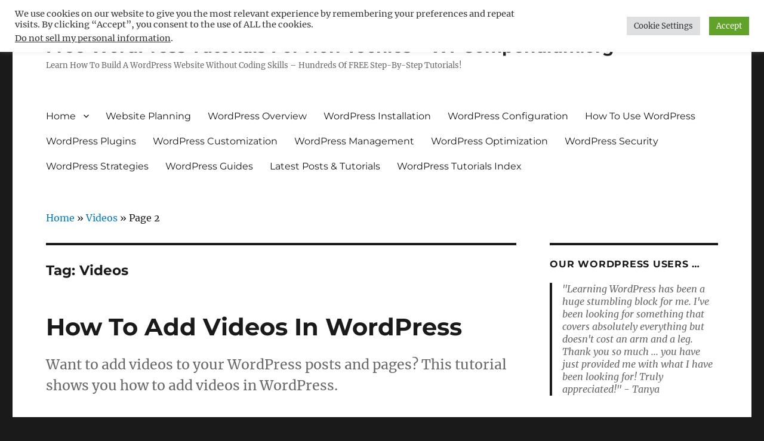

--- FILE ---
content_type: text/html; charset=UTF-8
request_url: https://wpcompendium.org/tag/videos/page/2/
body_size: 30590
content:
<!DOCTYPE html>
<html lang="en-US" class="no-js">
<head>
	<meta charset="UTF-8">
	<meta name="viewport" content="width=device-width, initial-scale=1">
	<link rel="profile" href="http://gmpg.org/xfn/11">
		<script>
(function(html){html.className = html.className.replace(/\bno-js\b/,'js')})(document.documentElement);
//# sourceURL=twentysixteen_javascript_detection
</script>
<meta name='robots' content='index, follow, max-image-preview:large, max-snippet:-1, max-video-preview:-1' />
<!-- Google tag (gtag.js) consent mode dataLayer added by Site Kit -->
<script id="google_gtagjs-js-consent-mode-data-layer">
window.dataLayer = window.dataLayer || [];function gtag(){dataLayer.push(arguments);}
gtag('consent', 'default', {"ad_personalization":"denied","ad_storage":"denied","ad_user_data":"denied","analytics_storage":"denied","functionality_storage":"denied","security_storage":"denied","personalization_storage":"denied","region":["AT","BE","BG","CH","CY","CZ","DE","DK","EE","ES","FI","FR","GB","GR","HR","HU","IE","IS","IT","LI","LT","LU","LV","MT","NL","NO","PL","PT","RO","SE","SI","SK"],"wait_for_update":500});
window._googlesitekitConsentCategoryMap = {"statistics":["analytics_storage"],"marketing":["ad_storage","ad_user_data","ad_personalization"],"functional":["functionality_storage","security_storage"],"preferences":["personalization_storage"]};
window._googlesitekitConsents = {"ad_personalization":"denied","ad_storage":"denied","ad_user_data":"denied","analytics_storage":"denied","functionality_storage":"denied","security_storage":"denied","personalization_storage":"denied","region":["AT","BE","BG","CH","CY","CZ","DE","DK","EE","ES","FI","FR","GB","GR","HR","HU","IE","IS","IT","LI","LT","LU","LV","MT","NL","NO","PL","PT","RO","SE","SI","SK"],"wait_for_update":500};
</script>
<!-- End Google tag (gtag.js) consent mode dataLayer added by Site Kit -->

	<!-- This site is optimized with the Yoast SEO plugin v26.6 - https://yoast.com/wordpress/plugins/seo/ -->
	<title>Videos Archives - Page 2 of 2 - Free WordPress Tutorials For Non-Techies - WPCompendium.org</title>
	<link rel="canonical" href="https://wpcompendium.org/tag/videos/page/2/" />
	<link rel="prev" href="https://wpcompendium.org/tag/videos/" />
	<meta property="og:locale" content="en_US" />
	<meta property="og:type" content="article" />
	<meta property="og:title" content="Videos Archives - Page 2 of 2 - Free WordPress Tutorials For Non-Techies - WPCompendium.org" />
	<meta property="og:url" content="https://wpcompendium.org/tag/videos/" />
	<meta property="og:site_name" content="Free WordPress Tutorials For Non-Techies - WPCompendium.org" />
	<meta name="twitter:card" content="summary_large_image" />
	<!-- / Yoast SEO plugin. -->


<link rel='dns-prefetch' href='//translate.google.com' />
<link rel='dns-prefetch' href='//www.googletagmanager.com' />
<link rel='dns-prefetch' href='//pagead2.googlesyndication.com' />
<link rel='dns-prefetch' href='//fundingchoicesmessages.google.com' />
<link rel="alternate" type="application/rss+xml" title="Free WordPress Tutorials For Non-Techies - WPCompendium.org &raquo; Feed" href="https://wpcompendium.org/feed/" />
<link rel="alternate" type="application/rss+xml" title="Free WordPress Tutorials For Non-Techies - WPCompendium.org &raquo; Comments Feed" href="https://wpcompendium.org/comments/feed/" />
<link rel="alternate" type="application/rss+xml" title="Free WordPress Tutorials For Non-Techies - WPCompendium.org &raquo; Videos Tag Feed" href="https://wpcompendium.org/tag/videos/feed/" />
		<style>
			.lazyload,
			.lazyloading {
				max-width: 100%;
			}
		</style>
		<style id='wp-img-auto-sizes-contain-inline-css'>
img:is([sizes=auto i],[sizes^="auto," i]){contain-intrinsic-size:3000px 1500px}
/*# sourceURL=wp-img-auto-sizes-contain-inline-css */
</style>
<link rel='stylesheet' id='pt-cv-public-style-css' href='https://wpcompendium.org/wp-content/plugins/content-views-query-and-display-post-page/public/assets/css/cv.css?ver=4.2.1' media='all' />
<link rel='stylesheet' id='pt-cv-public-pro-style-css' href='https://wpcompendium.org/wp-content/plugins/pt-content-views-pro/public/assets/css/cvpro.min.css?ver=7.2.2' media='all' />
<style id='wp-emoji-styles-inline-css'>

	img.wp-smiley, img.emoji {
		display: inline !important;
		border: none !important;
		box-shadow: none !important;
		height: 1em !important;
		width: 1em !important;
		margin: 0 0.07em !important;
		vertical-align: -0.1em !important;
		background: none !important;
		padding: 0 !important;
	}
/*# sourceURL=wp-emoji-styles-inline-css */
</style>
<style id='wp-block-library-inline-css'>
:root{--wp-block-synced-color:#7a00df;--wp-block-synced-color--rgb:122,0,223;--wp-bound-block-color:var(--wp-block-synced-color);--wp-editor-canvas-background:#ddd;--wp-admin-theme-color:#007cba;--wp-admin-theme-color--rgb:0,124,186;--wp-admin-theme-color-darker-10:#006ba1;--wp-admin-theme-color-darker-10--rgb:0,107,160.5;--wp-admin-theme-color-darker-20:#005a87;--wp-admin-theme-color-darker-20--rgb:0,90,135;--wp-admin-border-width-focus:2px}@media (min-resolution:192dpi){:root{--wp-admin-border-width-focus:1.5px}}.wp-element-button{cursor:pointer}:root .has-very-light-gray-background-color{background-color:#eee}:root .has-very-dark-gray-background-color{background-color:#313131}:root .has-very-light-gray-color{color:#eee}:root .has-very-dark-gray-color{color:#313131}:root .has-vivid-green-cyan-to-vivid-cyan-blue-gradient-background{background:linear-gradient(135deg,#00d084,#0693e3)}:root .has-purple-crush-gradient-background{background:linear-gradient(135deg,#34e2e4,#4721fb 50%,#ab1dfe)}:root .has-hazy-dawn-gradient-background{background:linear-gradient(135deg,#faaca8,#dad0ec)}:root .has-subdued-olive-gradient-background{background:linear-gradient(135deg,#fafae1,#67a671)}:root .has-atomic-cream-gradient-background{background:linear-gradient(135deg,#fdd79a,#004a59)}:root .has-nightshade-gradient-background{background:linear-gradient(135deg,#330968,#31cdcf)}:root .has-midnight-gradient-background{background:linear-gradient(135deg,#020381,#2874fc)}:root{--wp--preset--font-size--normal:16px;--wp--preset--font-size--huge:42px}.has-regular-font-size{font-size:1em}.has-larger-font-size{font-size:2.625em}.has-normal-font-size{font-size:var(--wp--preset--font-size--normal)}.has-huge-font-size{font-size:var(--wp--preset--font-size--huge)}.has-text-align-center{text-align:center}.has-text-align-left{text-align:left}.has-text-align-right{text-align:right}.has-fit-text{white-space:nowrap!important}#end-resizable-editor-section{display:none}.aligncenter{clear:both}.items-justified-left{justify-content:flex-start}.items-justified-center{justify-content:center}.items-justified-right{justify-content:flex-end}.items-justified-space-between{justify-content:space-between}.screen-reader-text{border:0;clip-path:inset(50%);height:1px;margin:-1px;overflow:hidden;padding:0;position:absolute;width:1px;word-wrap:normal!important}.screen-reader-text:focus{background-color:#ddd;clip-path:none;color:#444;display:block;font-size:1em;height:auto;left:5px;line-height:normal;padding:15px 23px 14px;text-decoration:none;top:5px;width:auto;z-index:100000}html :where(.has-border-color){border-style:solid}html :where([style*=border-top-color]){border-top-style:solid}html :where([style*=border-right-color]){border-right-style:solid}html :where([style*=border-bottom-color]){border-bottom-style:solid}html :where([style*=border-left-color]){border-left-style:solid}html :where([style*=border-width]){border-style:solid}html :where([style*=border-top-width]){border-top-style:solid}html :where([style*=border-right-width]){border-right-style:solid}html :where([style*=border-bottom-width]){border-bottom-style:solid}html :where([style*=border-left-width]){border-left-style:solid}html :where(img[class*=wp-image-]){height:auto;max-width:100%}:where(figure){margin:0 0 1em}html :where(.is-position-sticky){--wp-admin--admin-bar--position-offset:var(--wp-admin--admin-bar--height,0px)}@media screen and (max-width:600px){html :where(.is-position-sticky){--wp-admin--admin-bar--position-offset:0px}}

/*# sourceURL=wp-block-library-inline-css */
</style><style id='global-styles-inline-css'>
:root{--wp--preset--aspect-ratio--square: 1;--wp--preset--aspect-ratio--4-3: 4/3;--wp--preset--aspect-ratio--3-4: 3/4;--wp--preset--aspect-ratio--3-2: 3/2;--wp--preset--aspect-ratio--2-3: 2/3;--wp--preset--aspect-ratio--16-9: 16/9;--wp--preset--aspect-ratio--9-16: 9/16;--wp--preset--color--black: #000000;--wp--preset--color--cyan-bluish-gray: #abb8c3;--wp--preset--color--white: #fff;--wp--preset--color--pale-pink: #f78da7;--wp--preset--color--vivid-red: #cf2e2e;--wp--preset--color--luminous-vivid-orange: #ff6900;--wp--preset--color--luminous-vivid-amber: #fcb900;--wp--preset--color--light-green-cyan: #7bdcb5;--wp--preset--color--vivid-green-cyan: #00d084;--wp--preset--color--pale-cyan-blue: #8ed1fc;--wp--preset--color--vivid-cyan-blue: #0693e3;--wp--preset--color--vivid-purple: #9b51e0;--wp--preset--color--dark-gray: #1a1a1a;--wp--preset--color--medium-gray: #686868;--wp--preset--color--light-gray: #e5e5e5;--wp--preset--color--blue-gray: #4d545c;--wp--preset--color--bright-blue: #007acc;--wp--preset--color--light-blue: #9adffd;--wp--preset--color--dark-brown: #402b30;--wp--preset--color--medium-brown: #774e24;--wp--preset--color--dark-red: #640c1f;--wp--preset--color--bright-red: #ff675f;--wp--preset--color--yellow: #ffef8e;--wp--preset--gradient--vivid-cyan-blue-to-vivid-purple: linear-gradient(135deg,rgb(6,147,227) 0%,rgb(155,81,224) 100%);--wp--preset--gradient--light-green-cyan-to-vivid-green-cyan: linear-gradient(135deg,rgb(122,220,180) 0%,rgb(0,208,130) 100%);--wp--preset--gradient--luminous-vivid-amber-to-luminous-vivid-orange: linear-gradient(135deg,rgb(252,185,0) 0%,rgb(255,105,0) 100%);--wp--preset--gradient--luminous-vivid-orange-to-vivid-red: linear-gradient(135deg,rgb(255,105,0) 0%,rgb(207,46,46) 100%);--wp--preset--gradient--very-light-gray-to-cyan-bluish-gray: linear-gradient(135deg,rgb(238,238,238) 0%,rgb(169,184,195) 100%);--wp--preset--gradient--cool-to-warm-spectrum: linear-gradient(135deg,rgb(74,234,220) 0%,rgb(151,120,209) 20%,rgb(207,42,186) 40%,rgb(238,44,130) 60%,rgb(251,105,98) 80%,rgb(254,248,76) 100%);--wp--preset--gradient--blush-light-purple: linear-gradient(135deg,rgb(255,206,236) 0%,rgb(152,150,240) 100%);--wp--preset--gradient--blush-bordeaux: linear-gradient(135deg,rgb(254,205,165) 0%,rgb(254,45,45) 50%,rgb(107,0,62) 100%);--wp--preset--gradient--luminous-dusk: linear-gradient(135deg,rgb(255,203,112) 0%,rgb(199,81,192) 50%,rgb(65,88,208) 100%);--wp--preset--gradient--pale-ocean: linear-gradient(135deg,rgb(255,245,203) 0%,rgb(182,227,212) 50%,rgb(51,167,181) 100%);--wp--preset--gradient--electric-grass: linear-gradient(135deg,rgb(202,248,128) 0%,rgb(113,206,126) 100%);--wp--preset--gradient--midnight: linear-gradient(135deg,rgb(2,3,129) 0%,rgb(40,116,252) 100%);--wp--preset--font-size--small: 13px;--wp--preset--font-size--medium: 20px;--wp--preset--font-size--large: 36px;--wp--preset--font-size--x-large: 42px;--wp--preset--spacing--20: 0.44rem;--wp--preset--spacing--30: 0.67rem;--wp--preset--spacing--40: 1rem;--wp--preset--spacing--50: 1.5rem;--wp--preset--spacing--60: 2.25rem;--wp--preset--spacing--70: 3.38rem;--wp--preset--spacing--80: 5.06rem;--wp--preset--shadow--natural: 6px 6px 9px rgba(0, 0, 0, 0.2);--wp--preset--shadow--deep: 12px 12px 50px rgba(0, 0, 0, 0.4);--wp--preset--shadow--sharp: 6px 6px 0px rgba(0, 0, 0, 0.2);--wp--preset--shadow--outlined: 6px 6px 0px -3px rgb(255, 255, 255), 6px 6px rgb(0, 0, 0);--wp--preset--shadow--crisp: 6px 6px 0px rgb(0, 0, 0);}:where(.is-layout-flex){gap: 0.5em;}:where(.is-layout-grid){gap: 0.5em;}body .is-layout-flex{display: flex;}.is-layout-flex{flex-wrap: wrap;align-items: center;}.is-layout-flex > :is(*, div){margin: 0;}body .is-layout-grid{display: grid;}.is-layout-grid > :is(*, div){margin: 0;}:where(.wp-block-columns.is-layout-flex){gap: 2em;}:where(.wp-block-columns.is-layout-grid){gap: 2em;}:where(.wp-block-post-template.is-layout-flex){gap: 1.25em;}:where(.wp-block-post-template.is-layout-grid){gap: 1.25em;}.has-black-color{color: var(--wp--preset--color--black) !important;}.has-cyan-bluish-gray-color{color: var(--wp--preset--color--cyan-bluish-gray) !important;}.has-white-color{color: var(--wp--preset--color--white) !important;}.has-pale-pink-color{color: var(--wp--preset--color--pale-pink) !important;}.has-vivid-red-color{color: var(--wp--preset--color--vivid-red) !important;}.has-luminous-vivid-orange-color{color: var(--wp--preset--color--luminous-vivid-orange) !important;}.has-luminous-vivid-amber-color{color: var(--wp--preset--color--luminous-vivid-amber) !important;}.has-light-green-cyan-color{color: var(--wp--preset--color--light-green-cyan) !important;}.has-vivid-green-cyan-color{color: var(--wp--preset--color--vivid-green-cyan) !important;}.has-pale-cyan-blue-color{color: var(--wp--preset--color--pale-cyan-blue) !important;}.has-vivid-cyan-blue-color{color: var(--wp--preset--color--vivid-cyan-blue) !important;}.has-vivid-purple-color{color: var(--wp--preset--color--vivid-purple) !important;}.has-black-background-color{background-color: var(--wp--preset--color--black) !important;}.has-cyan-bluish-gray-background-color{background-color: var(--wp--preset--color--cyan-bluish-gray) !important;}.has-white-background-color{background-color: var(--wp--preset--color--white) !important;}.has-pale-pink-background-color{background-color: var(--wp--preset--color--pale-pink) !important;}.has-vivid-red-background-color{background-color: var(--wp--preset--color--vivid-red) !important;}.has-luminous-vivid-orange-background-color{background-color: var(--wp--preset--color--luminous-vivid-orange) !important;}.has-luminous-vivid-amber-background-color{background-color: var(--wp--preset--color--luminous-vivid-amber) !important;}.has-light-green-cyan-background-color{background-color: var(--wp--preset--color--light-green-cyan) !important;}.has-vivid-green-cyan-background-color{background-color: var(--wp--preset--color--vivid-green-cyan) !important;}.has-pale-cyan-blue-background-color{background-color: var(--wp--preset--color--pale-cyan-blue) !important;}.has-vivid-cyan-blue-background-color{background-color: var(--wp--preset--color--vivid-cyan-blue) !important;}.has-vivid-purple-background-color{background-color: var(--wp--preset--color--vivid-purple) !important;}.has-black-border-color{border-color: var(--wp--preset--color--black) !important;}.has-cyan-bluish-gray-border-color{border-color: var(--wp--preset--color--cyan-bluish-gray) !important;}.has-white-border-color{border-color: var(--wp--preset--color--white) !important;}.has-pale-pink-border-color{border-color: var(--wp--preset--color--pale-pink) !important;}.has-vivid-red-border-color{border-color: var(--wp--preset--color--vivid-red) !important;}.has-luminous-vivid-orange-border-color{border-color: var(--wp--preset--color--luminous-vivid-orange) !important;}.has-luminous-vivid-amber-border-color{border-color: var(--wp--preset--color--luminous-vivid-amber) !important;}.has-light-green-cyan-border-color{border-color: var(--wp--preset--color--light-green-cyan) !important;}.has-vivid-green-cyan-border-color{border-color: var(--wp--preset--color--vivid-green-cyan) !important;}.has-pale-cyan-blue-border-color{border-color: var(--wp--preset--color--pale-cyan-blue) !important;}.has-vivid-cyan-blue-border-color{border-color: var(--wp--preset--color--vivid-cyan-blue) !important;}.has-vivid-purple-border-color{border-color: var(--wp--preset--color--vivid-purple) !important;}.has-vivid-cyan-blue-to-vivid-purple-gradient-background{background: var(--wp--preset--gradient--vivid-cyan-blue-to-vivid-purple) !important;}.has-light-green-cyan-to-vivid-green-cyan-gradient-background{background: var(--wp--preset--gradient--light-green-cyan-to-vivid-green-cyan) !important;}.has-luminous-vivid-amber-to-luminous-vivid-orange-gradient-background{background: var(--wp--preset--gradient--luminous-vivid-amber-to-luminous-vivid-orange) !important;}.has-luminous-vivid-orange-to-vivid-red-gradient-background{background: var(--wp--preset--gradient--luminous-vivid-orange-to-vivid-red) !important;}.has-very-light-gray-to-cyan-bluish-gray-gradient-background{background: var(--wp--preset--gradient--very-light-gray-to-cyan-bluish-gray) !important;}.has-cool-to-warm-spectrum-gradient-background{background: var(--wp--preset--gradient--cool-to-warm-spectrum) !important;}.has-blush-light-purple-gradient-background{background: var(--wp--preset--gradient--blush-light-purple) !important;}.has-blush-bordeaux-gradient-background{background: var(--wp--preset--gradient--blush-bordeaux) !important;}.has-luminous-dusk-gradient-background{background: var(--wp--preset--gradient--luminous-dusk) !important;}.has-pale-ocean-gradient-background{background: var(--wp--preset--gradient--pale-ocean) !important;}.has-electric-grass-gradient-background{background: var(--wp--preset--gradient--electric-grass) !important;}.has-midnight-gradient-background{background: var(--wp--preset--gradient--midnight) !important;}.has-small-font-size{font-size: var(--wp--preset--font-size--small) !important;}.has-medium-font-size{font-size: var(--wp--preset--font-size--medium) !important;}.has-large-font-size{font-size: var(--wp--preset--font-size--large) !important;}.has-x-large-font-size{font-size: var(--wp--preset--font-size--x-large) !important;}
/*# sourceURL=global-styles-inline-css */
</style>

<style id='classic-theme-styles-inline-css'>
/*! This file is auto-generated */
.wp-block-button__link{color:#fff;background-color:#32373c;border-radius:9999px;box-shadow:none;text-decoration:none;padding:calc(.667em + 2px) calc(1.333em + 2px);font-size:1.125em}.wp-block-file__button{background:#32373c;color:#fff;text-decoration:none}
/*# sourceURL=/wp-includes/css/classic-themes.min.css */
</style>
<link rel='stylesheet' id='cookie-law-info-css' href='https://wpcompendium.org/wp-content/plugins/cookie-law-info/legacy/public/css/cookie-law-info-public.css?ver=3.3.8' media='all' />
<link rel='stylesheet' id='cookie-law-info-gdpr-css' href='https://wpcompendium.org/wp-content/plugins/cookie-law-info/legacy/public/css/cookie-law-info-gdpr.css?ver=3.3.8' media='all' />
<link rel='stylesheet' id='google-language-translator-css' href='https://wpcompendium.org/wp-content/plugins/google-language-translator/css/style.css?ver=6.0.20' media='' />
<link rel='stylesheet' id='widgetopts-styles-css' href='https://wpcompendium.org/wp-content/plugins/widget-options/assets/css/widget-options.css?ver=4.1.3' media='all' />
<link rel='stylesheet' id='parent-style-css' href='https://wpcompendium.org/wp-content/themes/twentysixteen/style.css?ver=6.9' media='all' />
<link rel='stylesheet' id='child-style-css' href='https://wpcompendium.org/wp-content/themes/twentysixteen-child/style.css?ver=6.9' media='all' />
<link rel='stylesheet' id='twentysixteen-fonts-css' href='https://wpcompendium.org/wp-content/themes/twentysixteen/fonts/merriweather-plus-montserrat-plus-inconsolata.css?ver=20230328' media='all' />
<link rel='stylesheet' id='genericons-css' href='https://wpcompendium.org/wp-content/themes/twentysixteen/genericons/genericons.css?ver=20251101' media='all' />
<link rel='stylesheet' id='twentysixteen-style-css' href='https://wpcompendium.org/wp-content/themes/twentysixteen-child/style.css?ver=20251202' media='all' />
<link rel='stylesheet' id='twentysixteen-block-style-css' href='https://wpcompendium.org/wp-content/themes/twentysixteen/css/blocks.css?ver=20240817' media='all' />
<link rel='stylesheet' id='tablepress-default-css' href='https://wpcompendium.org/wp-content/plugins/tablepress/css/build/default.css?ver=3.2.6' media='all' />
<script src="https://wpcompendium.org/wp-includes/js/jquery/jquery.min.js?ver=3.7.1" id="jquery-core-js"></script>
<script src="https://wpcompendium.org/wp-includes/js/jquery/jquery-migrate.min.js?ver=3.4.1" id="jquery-migrate-js"></script>
<script id="cookie-law-info-js-extra">
var Cli_Data = {"nn_cookie_ids":[],"cookielist":[],"non_necessary_cookies":[],"ccpaEnabled":"1","ccpaRegionBased":"","ccpaBarEnabled":"1","strictlyEnabled":["necessary","obligatoire"],"ccpaType":"ccpa_gdpr","js_blocking":"1","custom_integration":"","triggerDomRefresh":"","secure_cookies":""};
var cli_cookiebar_settings = {"animate_speed_hide":"500","animate_speed_show":"500","background":"#FFF","border":"#b1a6a6c2","border_on":"","button_1_button_colour":"#61a229","button_1_button_hover":"#4e8221","button_1_link_colour":"#fff","button_1_as_button":"1","button_1_new_win":"","button_2_button_colour":"#333","button_2_button_hover":"#292929","button_2_link_colour":"#444","button_2_as_button":"","button_2_hidebar":"","button_3_button_colour":"#dedfe0","button_3_button_hover":"#b2b2b3","button_3_link_colour":"#333333","button_3_as_button":"1","button_3_new_win":"","button_4_button_colour":"#dedfe0","button_4_button_hover":"#b2b2b3","button_4_link_colour":"#333333","button_4_as_button":"1","button_7_button_colour":"#61a229","button_7_button_hover":"#4e8221","button_7_link_colour":"#fff","button_7_as_button":"1","button_7_new_win":"","font_family":"inherit","header_fix":"","notify_animate_hide":"1","notify_animate_show":"","notify_div_id":"#cookie-law-info-bar","notify_position_horizontal":"right","notify_position_vertical":"top","scroll_close":"","scroll_close_reload":"","accept_close_reload":"","reject_close_reload":"","showagain_tab":"","showagain_background":"#fff","showagain_border":"#000","showagain_div_id":"#cookie-law-info-again","showagain_x_position":"100px","text":"#333333","show_once_yn":"","show_once":"10000","logging_on":"","as_popup":"","popup_overlay":"1","bar_heading_text":"","cookie_bar_as":"banner","popup_showagain_position":"bottom-right","widget_position":"left"};
var log_object = {"ajax_url":"https://wpcompendium.org/wp-admin/admin-ajax.php"};
//# sourceURL=cookie-law-info-js-extra
</script>
<script src="https://wpcompendium.org/wp-content/plugins/cookie-law-info/legacy/public/js/cookie-law-info-public.js?ver=3.3.8" id="cookie-law-info-js"></script>
<script id="cookie-law-info-ccpa-js-extra">
var ccpa_data = {"opt_out_prompt":"Do you really wish to opt out?","opt_out_confirm":"Confirm","opt_out_cancel":"Cancel"};
//# sourceURL=cookie-law-info-ccpa-js-extra
</script>
<script src="https://wpcompendium.org/wp-content/plugins/cookie-law-info/legacy/admin/modules/ccpa/assets/js/cookie-law-info-ccpa.js?ver=3.3.8" id="cookie-law-info-ccpa-js"></script>
<script id="twentysixteen-script-js-extra">
var screenReaderText = {"expand":"expand child menu","collapse":"collapse child menu"};
//# sourceURL=twentysixteen-script-js-extra
</script>
<script src="https://wpcompendium.org/wp-content/themes/twentysixteen/js/functions.js?ver=20230629" id="twentysixteen-script-js" defer data-wp-strategy="defer"></script>

<!-- Google tag (gtag.js) snippet added by Site Kit -->
<!-- Google Analytics snippet added by Site Kit -->
<script src="https://www.googletagmanager.com/gtag/js?id=GT-KVFKTQ8" id="google_gtagjs-js" async></script>
<script id="google_gtagjs-js-after">
window.dataLayer = window.dataLayer || [];function gtag(){dataLayer.push(arguments);}
gtag("set","linker",{"domains":["wpcompendium.org"]});
gtag("js", new Date());
gtag("set", "developer_id.dZTNiMT", true);
gtag("config", "GT-KVFKTQ8");
//# sourceURL=google_gtagjs-js-after
</script>
<link rel="https://api.w.org/" href="https://wpcompendium.org/wp-json/" /><link rel="alternate" title="JSON" type="application/json" href="https://wpcompendium.org/wp-json/wp/v2/tags/704" /><link rel="EditURI" type="application/rsd+xml" title="RSD" href="https://wpcompendium.org/xmlrpc.php?rsd" />
<meta name="generator" content="WordPress 6.9" />

<!-- This site is using AdRotate v5.6.4 Professional to display their advertisements - https://ajdg.solutions/ -->
<!-- AdRotate CSS -->
<style type="text/css" media="screen">
	.g { margin:0px; padding:0px; overflow:hidden; line-height:1; zoom:1; }
	.g img { height:auto; }
	.g-col { position:relative; float:left; }
	.g-col:first-child { margin-left: 0; }
	.g-col:last-child { margin-right: 0; }
	.g-34 { margin:0px 0px 0px 0px; width:auto; height:auto; }
	.g-37 { margin:0px 0px 0px 0px; width:auto; height:auto; }
	.g-38 { margin:0px 0px 0px 0px; width:auto; height:auto; }
	.g-39 { margin:0px 0px 0px 0px; width:auto; height:auto; }
	.g-40 { margin:0px 0px 0px 0px; width:auto; height:auto; }
	.g-41 { margin:0px 0px 0px 0px; width:auto; height:auto; }
	.g-42 { margin:0px 0px 0px 0px; width:auto; height:auto; }
	.g-43 { margin:0px 0px 0px 0px; width:auto; height:auto; }
	.g-44 { margin:0px 0px 0px 0px; width:auto; height:auto; }
	.g-45 { margin:0px 0px 0px 0px; width:auto; height:auto; }
	.g-51 {  margin: 0 auto; }
	.g-7 { min-width:10px; max-width:540px; margin: 0 auto; }
	.b-7 { margin:15px 10px 0px 10px; }
	.g-10 {  margin: 0 auto; }
	.g-32 {  margin: 0 auto; }
	.g-33 {  margin: 0 auto; }
	.g-2 {  margin: 0 auto; }
	@media only screen and (max-width: 480px) {
		.g-col, .g-dyn, .g-single { width:100%; margin-left:0; margin-right:0; }
	}
</style>
<!-- /AdRotate CSS -->

<style>p.hello{font-size:12px;color:darkgray;}#google_language_translator,#flags{text-align:left;}#google_language_translator{clear:both;}#flags{width:165px;}#flags a{display:inline-block;margin-right:2px;}#google_language_translator{width:auto!important;}div.skiptranslate.goog-te-gadget{display:inline!important;}.goog-tooltip{display: none!important;}.goog-tooltip:hover{display: none!important;}.goog-text-highlight{background-color:transparent!important;border:none!important;box-shadow:none!important;}#google_language_translator select.goog-te-combo{color:#32373c;}#google_language_translator{color:transparent;}body{top:0px!important;}#goog-gt-{display:none!important;}font font{background-color:transparent!important;box-shadow:none!important;position:initial!important;}#glt-translate-trigger{left:20px;right:auto;}#glt-translate-trigger > span{color:#ffffff;}#glt-translate-trigger{background:#f89406;}.goog-te-gadget .goog-te-combo{width:100%;}</style><meta name="generator" content="Site Kit by Google 1.170.0" /><script data-ad-client="ca-pub-5984813934080536" async src="https://pagead2.googlesyndication.com/pagead/js/adsbygoogle.js"></script>
<meta name='ir-site-verification-token' value='-2029169649'>
<meta name='ir-site-verification-token' value='-1997639174' />
<script async custom-element="amp-ad" src="https://cdn.ampproject.org/v0/amp-ad-0.1.js"></script>

<!-- This site is optimized with the Schema plugin v1.7.9.6 - https://schema.press -->
<script type="application/ld+json">{"@context":"https:\/\/schema.org\/","@type":"CollectionPage","headline":"Videos Tag","description":"","url":"https:\/\/wpcompendium.org\/tag\/oembed\/","sameAs":[],"hasPart":[""]}</script>

		<script>
			document.documentElement.className = document.documentElement.className.replace('no-js', 'js');
		</script>
				<style>
			.no-js img.lazyload {
				display: none;
			}

			figure.wp-block-image img.lazyloading {
				min-width: 150px;
			}

			.lazyload,
			.lazyloading {
				--smush-placeholder-width: 100px;
				--smush-placeholder-aspect-ratio: 1/1;
				width: var(--smush-image-width, var(--smush-placeholder-width)) !important;
				aspect-ratio: var(--smush-image-aspect-ratio, var(--smush-placeholder-aspect-ratio)) !important;
			}

						.lazyload, .lazyloading {
				opacity: 0;
			}

			.lazyloaded {
				opacity: 1;
				transition: opacity 400ms;
				transition-delay: 0ms;
			}

					</style>
		<style type="text/css" id="tve_global_variables">:root{--tcb-background-author-image:url(https://secure.gravatar.com/avatar/a1927207a85c38b508587e97574ef0c78249b67b2deaa3f0fdba58dda9de847f?s=256&d=mm&r=g);--tcb-background-user-image:url();--tcb-background-featured-image-thumbnail:url(https://wpcompendium.org/wp-content/plugins/thrive-leads/tcb/editor/css/images/featured_image.png);}</style>
<!-- Google AdSense meta tags added by Site Kit -->
<meta name="google-adsense-platform-account" content="ca-host-pub-2644536267352236">
<meta name="google-adsense-platform-domain" content="sitekit.withgoogle.com">
<!-- End Google AdSense meta tags added by Site Kit -->

<!-- Google AdSense snippet added by Site Kit -->
<script async src="https://pagead2.googlesyndication.com/pagead/js/adsbygoogle.js?client=ca-pub-5984813934080536&amp;host=ca-host-pub-2644536267352236" crossorigin="anonymous"></script>

<!-- End Google AdSense snippet added by Site Kit -->
<style type="text/css" id="thrive-default-styles"></style><link rel="icon" href="https://wpcompendium.org/wp-content/uploads/2017/01/cropped-WP-512-32x32.png" sizes="32x32" />
<link rel="icon" href="https://wpcompendium.org/wp-content/uploads/2017/01/cropped-WP-512-192x192.png" sizes="192x192" />
<link rel="apple-touch-icon" href="https://wpcompendium.org/wp-content/uploads/2017/01/cropped-WP-512-180x180.png" />
<meta name="msapplication-TileImage" content="https://wpcompendium.org/wp-content/uploads/2017/01/cropped-WP-512-270x270.png" />
		<style id="wp-custom-css">
			.site-header {
padding-top: 12px !important;
padding-bottom: 12px !important; 
margin-bottom: 12px !important;
}

@media screen and (min-width: 61.5625em) {
    body:not(.search-results) article:not(.type-page) .entry-footer {
        display: none;
    }
    
    body:not(.search-results) article:not(.type-page) .entry-content {
        float: left;
        width: 100%;
    }
}		</style>
		<!-- TradeDoubler site verification 2959789 -->
<link rel='stylesheet' id='cookie-law-info-table-css' href='https://wpcompendium.org/wp-content/plugins/cookie-law-info/legacy/public/css/cookie-law-info-table.css?ver=3.3.8' media='all' />
</head>

<body class="archive paged tag tag-videos tag-704 wp-embed-responsive paged-2 tag-paged-2 wp-theme-twentysixteen wp-child-theme-twentysixteen-child hfeed">
<div id="page" class="site">
	<div class="site-inner">
		<a class="skip-link screen-reader-text" href="#content">Skip to content</a>

		<header id="masthead" class="site-header" role="banner">
			<div class="site-header-main">
				<div class="site-branding">
					
											<p class="site-title"><a href="https://wpcompendium.org/" rel="home">Free WordPress Tutorials For Non-Techies &#8211; WPCompendium.org</a></p>
											<p class="site-description">Learn How To Build A WordPress Website Without Coding Skills &#8211; Hundreds Of FREE Step-By-Step Tutorials!</p>
									</div><!-- .site-branding -->

									<button id="menu-toggle" class="menu-toggle">Menu</button>

					<div id="site-header-menu" class="site-header-menu">
													<nav id="site-navigation" class="main-navigation" role="navigation" aria-label="Primary Menu">
								<div class="menu-main-container"><ul id="menu-main" class="primary-menu"><li id="menu-item-15899" class="menu-item menu-item-type-post_type menu-item-object-page menu-item-has-children menu-item-15899"><a href="https://wpcompendium.org/free-wordpress-tutorials-for-beginners-step-by-step/">Home</a>
<ul class="sub-menu">
	<li id="menu-item-15910" class="menu-item menu-item-type-post_type menu-item-object-page menu-item-15910"><a target="_blank" href="https://wpcompendium.org/new-users-start-here/">Quick Start</a></li>
	<li id="menu-item-15886" class="menu-item menu-item-type-post_type menu-item-object-page menu-item-15886"><a target="_blank" href="https://wptrainingmanual.com/testimonials/#new_tab">Testimonials</a></li>
	<li id="menu-item-15883" class="menu-item menu-item-type-post_type menu-item-object-page menu-item-15883"><a target="_blank" href="https://wptrainingmanual.com/about-us/#new_tab">About Us</a></li>
	<li id="menu-item-15864" class="menu-item menu-item-type-post_type menu-item-object-page menu-item-15864"><a target="_blank" href="https://wpcompendium.org/contact-us/">Contact Us</a></li>
</ul>
</li>
<li id="menu-item-15913" class="menu-item menu-item-type-post_type menu-item-object-page menu-item-15913"><a target="_blank" href="https://wpcompendium.org/website-planning-tutorials/">Website Planning</a></li>
<li id="menu-item-15912" class="menu-item menu-item-type-post_type menu-item-object-page menu-item-15912"><a target="_blank" href="https://wpcompendium.org/wordpress-overview-tutorials/">WordPress Overview</a></li>
<li id="menu-item-15911" class="menu-item menu-item-type-post_type menu-item-object-page menu-item-15911"><a target="_blank" href="https://wpcompendium.org/wordpress-installation-tutorials/">WordPress Installation</a></li>
<li id="menu-item-15914" class="menu-item menu-item-type-post_type menu-item-object-page menu-item-15914"><a target="_blank" href="https://wpcompendium.org/wordpress-configuration-tutorials/">WordPress Configuration</a></li>
<li id="menu-item-15915" class="menu-item menu-item-type-post_type menu-item-object-page menu-item-15915"><a target="_blank" href="https://wpcompendium.org/how-to-use-wordpress-tutorials/">How To Use WordPress</a></li>
<li id="menu-item-15916" class="menu-item menu-item-type-post_type menu-item-object-page menu-item-15916"><a target="_blank" href="https://wpcompendium.org/wordpress-plugin-tutorials/">WordPress Plugins</a></li>
<li id="menu-item-15917" class="menu-item menu-item-type-post_type menu-item-object-page menu-item-15917"><a target="_blank" href="https://wpcompendium.org/wordpress-customization-tutorials/">WordPress Customization</a></li>
<li id="menu-item-15918" class="menu-item menu-item-type-post_type menu-item-object-page menu-item-15918"><a target="_blank" href="https://wpcompendium.org/wordpress-management-tutorials/">WordPress Management</a></li>
<li id="menu-item-15919" class="menu-item menu-item-type-post_type menu-item-object-page menu-item-15919"><a target="_blank" href="https://wpcompendium.org/wordpress-optimization-tutorials/">WordPress Optimization</a></li>
<li id="menu-item-15921" class="menu-item menu-item-type-post_type menu-item-object-page menu-item-15921"><a target="_blank" href="https://wpcompendium.org/wordpress-security-tutorials/">WordPress Security</a></li>
<li id="menu-item-15920" class="menu-item menu-item-type-post_type menu-item-object-page menu-item-15920"><a target="_blank" href="https://wpcompendium.org/online-business-strategies/">WordPress Strategies</a></li>
<li id="menu-item-15922" class="menu-item menu-item-type-post_type menu-item-object-page menu-item-15922"><a target="_blank" href="https://wpcompendium.org/wordpress-guides/">WordPress Guides</a></li>
<li id="menu-item-15927" class="menu-item menu-item-type-post_type menu-item-object-page current_page_parent menu-item-15927"><a target="_blank" href="https://wpcompendium.org/blog/">Latest Posts &#038; Tutorials</a></li>
<li id="menu-item-15862" class="menu-item menu-item-type-post_type menu-item-object-page menu-item-15862"><a target="_blank" href="https://wpcompendium.org/index-of-wordpress-tutorials/">WordPress Tutorials Index</a></li>
</ul></div>							</nav><!-- .main-navigation -->
						
											</div><!-- .site-header-menu -->
							</div><!-- .site-header-main -->

					</header><!-- .site-header -->

		<div id="content" class="site-content">


<p id="breadcrumbs"><span><span><a href="https://wpcompendium.org/">Home</a></span> » <span><a href="https://wpcompendium.org/tag/videos/">Videos</a></span> » <span class="breadcrumb_last" aria-current="page">Page 2</span></span></p>
<!-- BEGIN PRIVY ASYNCHRONOUS WIDGET CODE -->
<script type='text/javascript'>
   var _d_site = _d_site || '2B1E31EDB7C8C0094D031FCA';
   (function(p, r, i, v, y) {
     p[i] = p[i] || function() { (p[i].q = p[i].q || []).push(arguments) };
     v = r.createElement('script'); v.async = 1; v.src = '//widget.privy.com/assets/widget.js';
     y = r.getElementsByTagName('script')[0]; y.parentNode.insertBefore(v, y);
   })(window, document, 'Privy');
</script>
<!-- END PRIVY ASYNCHRONOUS WIDGET CODE -->
	<div id="primary" class="content-area">
		<main id="main" class="site-main">

		
			<header class="page-header">
				<h1 class="page-title">Tag: <span>Videos</span></h1>			</header><!-- .page-header -->

			
<article id="post-3462" class="post-3462 post type-post status-publish format-standard hentry category-video-marketing category-wordpress-training-manual category-wordpress-basics category-wordpress-media tag-oembed tag-youtube tag-add-video-to-wordpress tag-how-to-add-videos-to-wordpress tag-videos tag-wordpress-video-plugins tag-video tag-vimeo">
	<header class="entry-header">
		
		<h2 class="entry-title"><a href="https://wptrainingmanual.com/wordpress-tutorials/add-videos/#new_tab" rel="bookmark">How To Add Videos In WordPress</a></h2>	</header><!-- .entry-header -->

				<div class="entry-summary">
				<p>Want to add videos to your WordPress posts and pages? This tutorial shows you how to add videos in WordPress.</p>
			</div><!-- .entry-summary -->
			
	
	<div class="entry-content">
		<p style="text-align: center;"><!-- Either there are no banners, they are disabled or none qualified for this location! --></p>
</p>
<p style="text-align: left;"><img decoding="async" class="alignright lazyload" style="margin-left: 15px;" title="WordPress Tutorial" data-src="https://wptrainme.s3.amazonaws.com/img/wp-icon.jpg" alt="WordPress Tutorial" src="[data-uri]" /><em>This tutorial was created using an earlier version of WordPress and may contain outdated information. Please bookmark this page as we will be updating this tutorial soon! </em></p>
<p style="text-align: left;"><em>To be notified of updates to our content, subscribe to our updates list (see sidebar), or Like our <a href="https://www.facebook.com/wptraining/" target="_blank" rel="noopener noreferrer"><strong>Facebook page</strong></a>.</em></p>
<p style="text-align: center;"><em>***</em></p>
<p style="text-align: left;">Videos can be a powerful way to market and promote your products or services online. Adding videos to your pages can also help to liven your site, make your content more attractive and entertaining, keep visitors longer on your site and help to convert more prospects into sales.</p>
<p style="text-align: left;">With WordPress, you can easily integrate videos into your content. You can add videos to your posts and pages &#8230; even your sidebar menu!</p>
<p style="text-align: left;">WordPress offers users a range of options for embedding, integrating and streaming videos on your site. For example, you can embed videos directly from YouTube or another video hosting site, stream videos from a remote server location (e.g. <a href="https://contentmanagementcourse.com/resources/amazon-s3/" target="_blank" rel="noopener noreferrer"><strong>Amazon S3</strong></a>), and control how your videos play and display to visitors.</p>
<p style="text-align: left;">In this tutorial you are going to learn all about adding videos to your posts and pages, as well as explore some of the different options you have in terms of using video-enabled themes, WordPress-compatible video players and WordPress video player plugins.</p>
<h1>How To Insert Videos Into WordPress: Step-By-Step Tutorial</h1>
<p style="text-align: center;"><img decoding="async" class="aligncenter size-full lazyload" data-src="https://wprev.s3.amazonaws.com/img/wpt/info-icon.jpg" alt="Important" width="75" height="75" src="[data-uri]" style="--smush-placeholder-width: 75px; --smush-placeholder-aspect-ratio: 75/75;" /></p>
<h2>Adding Videos To WordPress Posts And Pages using oEmbed Technology</h2>
<p style="text-align: left;">You can easily add videos to WordPress posts and pages using a relatively new technology called <strong>oEmbed</strong>. WordPress supports autoembedding of videos from many different sites.</p>
<p style="text-align: left;"><a title="oEmbed Definition" href="http://en.wikipedia.org/wiki/OEmbed" target="_blank" rel="noopener noreferrer"><strong>Wikipedia</strong></a> defines oEmbed as follows:</p>
<blockquote><p>oEmbed is an open format designed to allow embedding content from a website into another page.</p></blockquote>
<p style="text-align: left;">The <a title="oEmbed Definition" href="http://codex.wordpress.org/Embeds" target="_blank" rel="noopener noreferrer"><strong>WordPress Codex</strong></a> explains oEmbed as follows:</p>
<blockquote><p>All you need to do to embed something into a post or page is to post the URL to it into your content area. Make sure that the URL is on its own line and not hyperlinked (clickable when viewing the post). The easy embedding feature is mostly powered by oEmbed, a protocol for site A (such as your blog) to ask site B (such as YouTube) for the HTML needed to embed content (such as a video) from site B. oEmbed was designed to avoid having to copy and paste HTML from the site hosting the media you wish to embed. It supports videos, images, text, and more.</p></blockquote>
<p style="text-align: left;">Adding YouTube videos to WordPress posts and pages using oEmbed is as easy as copying the video&#8217;s URL from your web browser&#8217;s address bar &#8230;</p>
<p style="text-align: center;"><img decoding="async" class="aligncenter lazyload" title="How To Add Videos To WordPress Posts And Pages" data-src="https://wptrainme.s3.amazonaws.com/img/wpt0500820.jpg" alt="How To Add Videos To WordPress Posts And Pages" src="[data-uri]" /></p>
<p style="text-align: left;">And then pasting it on a line by itself in your post/page editor &#8230;</p>
<p style="text-align: center;"><img decoding="async" class="aligncenter lazyload" title="How To Add Videos To WordPress Posts And Pages" data-src="https://wptrainme.s3.amazonaws.com/img/wpt0500821.jpg" alt="How To Add Videos To WordPress Posts And Pages" src="[data-uri]" /></p>
<p style="text-align: left;">WordPress takes care of the rest! If oEmbed supports the video, the video will display to users once your post or page is published &#8230;</p>
<p style="text-align: center;"><img decoding="async" class="aligncenter lazyload" title="How To Add Videos To WordPress Posts And Pages" data-src="https://wptrainme.s3.amazonaws.com/img/wpt0500822.jpg" alt="How To Add Videos To WordPress Posts And Pages" src="[data-uri]" /></p>
<p style="text-align: left;">For security reasons, WordPress will only allow videos from certain approved sites to be autoembedded into posts and pages. The WordPress oEmbed library currently supports a number of popular video and other media services like YouTube, Vimeo, Viddler, Scribd, DailyMotion, Twitter, etc.</p>
<p style="text-align: left;">You can see the complete list of oEmbed supported video sites here:</p>
<p style="text-align: left;"><a title="WordPress Autoembed" href="http://codex.wordpress.org/Embeds" target="_blank" rel="noopener noreferrer"><strong> http://codex.wordpress.org/Embeds</strong></a></p>
<p style="text-align: left;">For more information on adding and using YouTube videos on your site, or making customizations to how YouTube videos display on your posts and pages (e.g. how to customize the video&#8217;s size and settings) go here:</p>
<p style="text-align: left;"><strong><a href="http://en.support.wordpress.com/videos/youtube/">http://en.support.wordpress.com/videos/youtube/</a></strong></p>
<p style="text-align: left;">Also, see this tutorial to learn how to easily add videos to your WordPress site using plugins:</p>
<p style="text-align: left;"><a href="https://wpcompendium.org/wordpress-plugins/wordpress-video-player-plugins/" target="_blank" rel="noopener noreferrer"><strong>WordPress Video Player Plugins</strong></a></p>
<p><iframe title="WordPress Tutorial: How to Embed a YouTube Video in Your Website" width="840" height="473" data-src="https://www.youtube.com/embed/ssfHW5lwFZg?feature=oembed" frameborder="0" allow="accelerometer; autoplay; clipboard-write; encrypted-media; gyroscope; picture-in-picture" allowfullscreen src="[data-uri]" class="lazyload" data-load-mode="1"></iframe></p>
<h2>About Oembed – WordPress Autoembedding</h2>
<p style="text-align: left;">Not all videos work with oEmbed and autoembedding doesn&#8217;t seem to work in all situations. If the video you are trying to add does not display after publishing your page or post, you will see the video URL published on the page instead of the video &#8230;</p>
<p style="text-align: center;"><img decoding="async" class="aligncenter lazyload" title="How To Add Videos To WordPress Posts And Pages" data-src="https://wptrainme.s3.amazonaws.com/img/wpt0500848.jpg" alt="How To Add Videos To WordPress Posts And Pages" src="[data-uri]" /></p>
<p style="text-align: left;">If this happens, then use the alternative methods shown below to embed videos into your posts and pages.</p>
<h2>Adding Videos To WordPress &#8211; Additional Info</h2>
<p style="text-align: left;">In WordPress Version 3.6, WordPress introduced the video shortcode &#8230;</p>
<p style="text-align: center;"><img decoding="async" class="aligncenter lazyload" title="How To Add Videos To WordPress Posts And Pages" data-src="https://wptrainme.s3.amazonaws.com/img/wpt0500909.jpg" alt="How To Add Videos To WordPress Posts And Pages" width="500" height="150" src="[data-uri]" style="--smush-placeholder-width: 500px; --smush-placeholder-aspect-ratio: 500/150;" /></p>
<p style="text-align: left;">To embed a video into a WordPress post or page, just add the video URL inside the video shortcode as shown below, then publish &#8230;</p>
<p style="text-align: center;"><img decoding="async" class="aligncenter lazyload" title="How To Add Videos To WordPress Posts And Pages" data-src="https://wptrainme.s3.amazonaws.com/img/wpt0500910.jpg" alt="How To Add Videos To WordPress Posts And Pages" width="500" height="100" src="[data-uri]" style="--smush-placeholder-width: 500px; --smush-placeholder-aspect-ratio: 500/100;" /></p>
<p style="text-align: left;">You can add additional information such as video dimensions and fallbacks for other HTML5-supported filetypes &#8230;.</p>
<p style="text-align: center;"><img decoding="async" class="aligncenter lazyload" title="How To Add Videos To WordPress Posts And Pages" data-src="https://wptrainme.s3.amazonaws.com/img/wpt0500913.jpg" alt="How To Add Videos To WordPress Posts And Pages" width="500" height="100" src="[data-uri]" style="--smush-placeholder-width: 500px; --smush-placeholder-aspect-ratio: 500/100;" /></p>
<p style="text-align: left;">The <a href="https://wptrainingmanual.com/wordpress-tutorials/media-library/" target="_blank" rel="noopener noreferrer"><strong>WordPress Media Library</strong></a> lets you add video files to your site.</p>
<p style="text-align: left;">From version 3.6, the option to embed a video has also been added to the Media Library &#8230;</p>
<p style="text-align: center;"><img decoding="async" class="aligncenter lazyload" title="How To Add Videos To WordPress Posts And Pages" data-src="https://wptrainme.s3.amazonaws.com/img/wpt0500916.jpg" alt="How To Add Videos To WordPress Posts And Pages" width="219" height="157" src="[data-uri]" style="--smush-placeholder-width: 219px; --smush-placeholder-aspect-ratio: 219/157;" /></p>
<p style="text-align: left;">To embed a video into your post, select Upload Files (1) and select your video file (2) &#8230;</p>
<p style="text-align: center;"><img decoding="async" class="aligncenter lazyload" title="How To Add Videos To WordPress Posts And Pages" data-src="https://wptrainme.s3.amazonaws.com/img/wpt0500823.jpg" alt="How To Add Videos To WordPress Posts And Pages" src="[data-uri]" /></p>
<p style="text-align: left;">Your video will then begin uploading &#8230;</p>
<p style="text-align: center;"><img decoding="async" class="aligncenter lazyload" title="How To Add Videos To WordPress Posts And Pages" data-src="https://wptrainme.s3.amazonaws.com/img/wpt0500824.jpg" alt="How To Add Videos To WordPress Posts And Pages" src="[data-uri]" /></p>
<p style="text-align: left;">Once your video has uploaded, select the video you want to insert into your post or page (optional: add a caption or description if you want) &#8230;</p>
<p style="text-align: center;"><img decoding="async" class="aligncenter lazyload" title="How To Add Videos To WordPress Posts And Pages" data-src="https://wptrainme.s3.amazonaws.com/img/wpt0500825.jpg" alt="How To Add Videos To WordPress Posts And Pages" width="500" height="257" src="[data-uri]" style="--smush-placeholder-width: 500px; --smush-placeholder-aspect-ratio: 500/257;" /></p>
<p style="text-align: left;">Choose <strong>Embed Media Player</strong> from the “Embed or Link:” drop-down menu and click on the <strong>Insert into post button</strong> &#8230;</p>
<p style="text-align: center;"><img decoding="async" class="aligncenter lazyload" title="How To Add Videos To WordPress Posts And Pages" data-src="https://wptrainme.s3.amazonaws.com/img/wpt0500917.jpg" alt="How To Add Videos To WordPress Posts And Pages" width="500" height="286" src="[data-uri]" style="--smush-placeholder-width: 500px; --smush-placeholder-aspect-ratio: 500/286;" /></p>
<p style="text-align: left;">The video will be embedded into your post using the Video shortcode &#8230;</p>
<p style="text-align: center;"><img decoding="async" class="aligncenter lazyload" title="How To Add Videos To WordPress Posts And Pages" data-src="https://wptrainme.s3.amazonaws.com/img/wpt0500918.jpg" alt="How To Add Videos To WordPress Posts And Pages" width="500" height="150" src="[data-uri]" style="--smush-placeholder-width: 500px; --smush-placeholder-aspect-ratio: 500/150;" /></p>
<p style="text-align: left;">Just publish your post or page and the video will display in a native player, ready for your site visitors to watch &#8230;</p>
<p style="text-align: center;"><img decoding="async" class="aligncenter lazyload" title="How To Add Videos To WordPress Posts And Pages" data-src="https://wptrainme.s3.amazonaws.com/img/wpt0500920.jpg" alt="How To Add Videos To WordPress Posts And Pages" width="500" height="404" src="[data-uri]" style="--smush-placeholder-width: 500px; --smush-placeholder-aspect-ratio: 500/404;" /> <img decoding="async" class="aligncenter lazyload" data-src="https://wprev.s3.amazonaws.com/img/wpt/warning-icon.jpg" alt="Important" width="75" height="75" src="[data-uri]" style="--smush-placeholder-width: 75px; --smush-placeholder-aspect-ratio: 75/75;" /></p>
<p style="text-align: left;">Note: If you are using an earlier version of WordPress (e.g. 3.5.x), then a link to the media file or an attachment page will be inserted into your post, not the video itself &#8230;</p>
<p style="text-align: center;"><img decoding="async" class="aligncenter lazyload" title="How To Add Videos To WordPress Posts And Pages" data-src="https://wptrainme.s3.amazonaws.com/img/wpt0500826.jpg" alt="How To Add Videos To WordPress Posts And Pages" width="500" height="413" src="[data-uri]" style="--smush-placeholder-width: 500px; --smush-placeholder-aspect-ratio: 500/413;" /></p>
<p style="text-align: left;">If someone clicks on the video link as shown above, they will probably not see the video play. This is because in versions of WordPress earlier than version 3.6, WordPress did not provide a built-in video player, only links and the capability to upload files.</p>
<p style="text-align: left;"><strong> Note:</strong> This method will work in earlier version of WordPress if you use “QuickTime” videos &#8230;</p>
<p style="text-align: center;"><img decoding="async" class="aligncenter lazyload" title="How To Add Videos To WordPress Posts And Pages" data-src="https://wptrainme.s3.amazonaws.com/img/wpt0500827.jpg" alt="How To Add Videos To WordPress Posts And Pages" width="264" height="291" src="[data-uri]" style="--smush-placeholder-width: 264px; --smush-placeholder-aspect-ratio: 264/291;" /></p>
<p style="text-align: left;">If you want a video to play on your posts or pages without using the default WordPress video player, then use one of the methods described below to manually embed video code, or use an external video player, or a video player plugin.</p>
<h2>Adding Embed Video Code Manually</h2>
<p style="text-align: left;">For this example, we&#8217;ll embed a video from YouTube.com.</p>
<p style="text-align: left;">To embed a video from YouTube into a post or page, go to the page containing the video you want to add to your site and click on the <strong>Share</strong> link &#8230;</p>
<p style="text-align: center;"><img decoding="async" class="aligncenter lazyload" title="How To Add Videos To WordPress Posts And Pages" data-src="https://wptrainme.s3.amazonaws.com/img/wpt0500812.jpg" alt="How To Add Videos To WordPress Posts And Pages" src="[data-uri]" /></p>
<p style="text-align: left;">After clicking on the <strong>Share</strong> link (1), click on <strong>Embed</strong> (2). Next, select the video size from the <strong>Video size</strong> drop-down menu (3) and ensure that you have selected any other options you want for your video (see YouTube for help with this). Your settings will be reflected in the <strong>Embed</strong> code (4) &#8230;</p>
<p style="text-align: center;"><img decoding="async" class="aligncenter lazyload" title="How To Add Videos To WordPress Posts And Pages" data-src="https://wptrainme.s3.amazonaws.com/img/wpt0500813.jpg" alt="How To Add Videos To WordPress Posts And Pages" src="[data-uri]" /></p>
<p style="text-align: left;">Select the embed code and copy it to your clipboard &#8230;</p>
<p align="center"><img decoding="async" class="aligncenter lazyload" title="How To Add Videos To WordPress Posts And Pages" data-src="https://wptrainme.s3.amazonaws.com/img/wpt0500816.jpg" alt="How To Add Videos To WordPress Posts And Pages" src="[data-uri]" /></p>
<p style="text-align: justify;" align="center">Switch over to your WordPress site, and open the post or page where you intend to insert the video by clicking <strong>Edit</strong> &#8230;</p>
<p align="center"><img decoding="async" class="aligncenter lazyload" title="How To Add Videos To WordPress Posts And Pages" data-src="https://wptrainme.s3.amazonaws.com/img/wpt0500828.jpg" alt="How To Add Videos To WordPress Posts And Pages" width="392" height="84" src="[data-uri]" style="--smush-placeholder-width: 392px; --smush-placeholder-aspect-ratio: 392/84;" /></p>
<p style="text-align: left;">Next, switch to the Visual Text Editor, and add a string of “placeholder” characters (e.g. @@@@@) to mark the location where you want the video to be inserted &#8230;</p>
<p align="center"><img decoding="async" class="aligncenter lazyload" title="How To Add Videos To WordPress Posts And Pages" data-src="https://wptrainme.s3.amazonaws.com/img/wpt0500814.jpg" alt="How To Add Videos To WordPress Posts And Pages" src="[data-uri]" /></p>
<p style="text-align: left;">After inserting the string of characters to mark the location of where the video will be inserted into your content, switch to the <strong>Text</strong> editor and locate and highlight your video placement “markers” &#8230;</p>
<p style="text-align: center;"><img decoding="async" class="aligncenter lazyload" title="How To Add Videos To WordPress Posts And Pages" data-src="https://wptrainme.s3.amazonaws.com/img/wpt0500815.jpg" alt="How To Add Videos To WordPress Posts And Pages" width="500" height="275" src="[data-uri]" style="--smush-placeholder-width: 500px; --smush-placeholder-aspect-ratio: 500/275;" /></p>
<p style="text-align: left;"><strong>Note:</strong> Make sure that you select all of the lines where you have added your markers. The video URL must be placed on its own separate line with no surrounding characters. This also includes no hyperlinks!</p>
<p style="text-align: left;">Paste the embed code stored in your clipboard over the highlighted characters &#8230;</p>
<p align="center"><img decoding="async" class="aligncenter lazyload" title="How To Add Videos To WordPress Posts And Pages" data-src="https://wptrainme.s3.amazonaws.com/img/wpt0500817.jpg" alt="How To Add Videos To WordPress Posts And Pages" src="[data-uri]" /></p>
<p style="text-align: left;">Your embedded video will display on your site after you publish your post or page &#8230;</p>
<p style="text-align: center;"><img decoding="async" class="aligncenter lazyload" title="How To Add Videos To WordPress Posts And Pages" data-src="https://wptrainme.s3.amazonaws.com/img/wpt0500818.jpg" alt="How To Add Videos To WordPress Posts And Pages" src="[data-uri]" /></p>
<p style="text-align: left;"><strong>Note:</strong> If you switch from the Text editor back to the Visual editor, you will see a placeholder image where your video has been embedded&#8230;</p>
<p style="text-align: center;"><img decoding="async" class="aligncenter lazyload" title="How To Add Videos To WordPress Posts And Pages" data-src="https://wptrainme.s3.amazonaws.com/img/wpt0500819.jpg" alt="How To Add Videos To WordPress Posts And Pages" src="[data-uri]" /></p>
<p style="text-align: center;"><img decoding="async" class="aligncenter lazyload" data-src="https://wprev.s3.amazonaws.com/img/wpt/idea-icon.jpg" alt="Practical Tip" width="75" height="75" src="[data-uri]" style="--smush-placeholder-width: 75px; --smush-placeholder-aspect-ratio: 75/75;" /></p>
<p style="text-align: left;"><strong>Useful Tip:</strong> If you plan to use a video in multiple posts or pages on your site, then use the method described <a href="https://wptrainingmanual.com/wordpress-tutorials/add-code/" target="_blank" rel="noopener noreferrer"><strong>in this tutorial</strong></a> to add a shortcode to the content. This way, you will be able to control and edit your video codes from one location only, and it will then update all instances of your videos throughout your entire site.</p>
<h2>How To Add Facebook Videos To WordPress</h2>
<p style="text-align: center;"><img decoding="async" class="aligncenter lazyload" data-src="http://wprev.s3.amazonaws.com/img/wpt/0108/WPT-0108-011.jpg" alt="Facebook video embedded in WordPress post or page" width="680" height="1281" src="[data-uri]" style="--smush-placeholder-width: 680px; --smush-placeholder-aspect-ratio: 680/1281;" /></p>
<p style="text-align: center;"><em>(Facebook video embedded in WordPress post or page)</em></p>
<p>You can easily embed videos from Facebook into your WordPress Posts and Pages. For a complete step-by-step tutorial, go here:</p>
<ul>
<li><a href="https://wpcompendium.org/wordpress-social-media/how-to-add-facebook-videos-to-wordpress-posts/" target="_blank" rel="noopener noreferrer"><strong>How To Add Facebook Videos To WordPress</strong></a></li>
</ul>
<h2>How To Expand Your Site&#8217;s Video Capabilities</h2>
<p style="text-align: left;">Although WordPress comes with a basic built-in video player, its options are very limited. You can manually embed video code to add videos to your posts and pages as we&#8217;ve just shown you above, and add certain playback options by using tags in the embedded video code.</p>
<p style="text-align: left;">If you plan to make videos an integral part of your site, however, you will want to go beyond the basic WordPress video player, and look at using video-enabled themes, external video players, or video player plugins.</p>
<p style="text-align: left;">So, let&#8217;s take a look now at some of these methods:</p>
<h2>Using Video-Enabled Themes</h2>
<p style="text-align: left;">Some WordPress themes come with a built-in video player.</p>
<p style="text-align: left;">For example, with the <a href="https://wpcompendium.info/themes/optimizepress" target="_blank" rel="noopener noreferrer"><strong>OptimizePress</strong></a> theme (a very popular premium theme with marketers) you can host your video externally (e.g. YouTube, Amazon S3, etc &#8230;), and then insert it into your sales, squeeze and membership pages through the theme&#8217;s own <em>Video Options</em> section. This section also allows you to specify options for your video, such as video size, video preview image, video autoplay (video starts playing automatically when someone visits your page), whether or not to display the video control bar, add a video download link, choose the color of the video player, etc &#8230;</p>
<p style="text-align: center;"><img decoding="async" class="aligncenter lazyload" title="How To Add Videos To WordPress Posts And Pages" data-src="https://wptrainme.s3.amazonaws.com/img/wpt0500829.jpg" alt="How To Add Videos To WordPress Posts And Pages" width="500" height="822" src="[data-uri]" style="--smush-placeholder-width: 500px; --smush-placeholder-aspect-ratio: 500/822;" /></p>
<p style="text-align: left;">Some WordPress themes allow you to add videos that display in your site&#8217;s sidebar menu, or in a sliding image gallery at the top of your main page. WordPress themes that have been designed to be fully responsive will also resize your videos to fit your visitor&#8217;s viewing device (e.g. smart phone, laptop, tablet, etc &#8230;)</p>
<h2>Using Video Players With WordPress</h2>
<p style="text-align: left;">In addition to using video-enabled themes, there are also a number of video players that you can use with WordPress to insert and display your videos. Some video players integrate with your WordPress site in the form of plugins, but there are also external video services you can use that allow you to set up a video in an external administration area and then embed it into your WordPress site using code generated by the software. You then control all of your video settings from the external administration panel and any changes you make there will automatically be reflected on your WordPress site.</p>
<h3>External Video Management Services</h3>
<p style="text-align: left;">One video solution that integrates with WordPress and is currently being used by tens of thousands of marketers online is <a href="https://wpcompendium.info/tools/evs" target="_blank" rel="noopener noreferrer"><strong>Easy Video Suite</strong></a>.</p>
<h4><a href="https://wpcompendium.info/tools/evs" target="_blank" rel="noopener noreferrer">EASY VIDEO SUITE</a></h4>
<p style="text-align: left;"><a title="EasyVideoSuite - Video Player" href="https://wpcompendium.info/tools/evs" target="_blank" rel="nofollow noopener noreferrer"><img decoding="async" class="aligncenter lazyload" title="How To Add Videos To WordPress - Easy Video Suite" data-src="https://wptrainme.s3.amazonaws.com/img/wpt0500830.jpg" alt="How To Add Videos To WordPress - Easy Video Suite" width="500" height="283" src="[data-uri]" style="--smush-placeholder-width: 500px; --smush-placeholder-aspect-ratio: 500/283;" /></a><a href="https://wpcompendium.info/tools/evs" target="_blank" rel="noopener noreferrer"><strong>Easy Video Suite</strong></a> is a complete video marketing solution that lets you create, publish, market and track your videos online. It can be managed from an online administration area, or from your desktop, and includes a number of powerful features that give you full control over your videos &#8230;</p>
<p style="text-align: left;"><a title="EasyVideoSuite - Video Player" href="https://wpcompendium.info/tools/evs" target="_blank" rel="nofollow noopener noreferrer"><img decoding="async" class="aligncenter lazyload" title="How To Add Videos To WordPress - Easy Video Suite" data-src="https://wptrainme.s3.amazonaws.com/img/wpt0500836.jpg" alt="How To Add Videos To WordPress - Easy Video Suite" width="500" height="417" src="[data-uri]" style="--smush-placeholder-width: 500px; --smush-placeholder-aspect-ratio: 500/417;" /></a>Here is a screenshot of the software&#8217;s admin area &#8230;</p>
<p style="text-align: left;"><a title="EasyVideoSuite - Video Player" href="https://wpcompendium.info/tools/evs" target="_blank" rel="nofollow noopener noreferrer"><img decoding="async" class="aligncenter lazyload" title="How To Add Videos To WordPress - Easy Video Suite" data-src="https://wptrainme.s3.amazonaws.com/img/wpt0500834.jpg" alt="How To Add Videos To WordPress - Easy Video Suite" width="500" height="492" src="[data-uri]" style="--smush-placeholder-width: 500px; --smush-placeholder-aspect-ratio: 500/492;" /></a>Once your videos have been created and all of your video settings have been configured, the software outputs code which you then embed into your posts and pages.</p>
<p style="text-align: left;">For more details and a video demo of the software, visit this site:</p>
<ul>
<li style="text-align: left;"><a href="https://wpcompendium.info/tools/evs" target="_blank" rel="noopener noreferrer"><strong>Easy Video Suite</strong></a>.</li>
</ul>
<p style="text-align: left;">Another popular software-based solution for adding videos to WordPress is <a href="https://wpcompendium.info/tools/vooplayer" target="_blank" rel="noopener noreferrer"><strong>VooPlayer</strong></a>.</p>
<h4><a href="https://wpcompendium.info/tools/vooplayer" target="_blank" rel="noopener noreferrer">VOOPLAYER</a></h4>
<p style="text-align: left;"><a href="https://wpcompendium.info/tools/vooplayer" target="_blank" rel="noopener noreferrer"><img decoding="async" class="aligncenter lazyload" title="VooPlayer - Video Player" data-src="https://wptrainme.s3.amazonaws.com/img/wpt0500831.jpg" alt="VooPlayer - Video Player" width="500" height="421" src="[data-uri]" style="--smush-placeholder-width: 500px; --smush-placeholder-aspect-ratio: 500/421;" /></a><a href="https://wpcompendium.info/tools/vooplayer" target="_blank" rel="noopener noreferrer"><strong>VooPlayer</strong></a> is a web-based video player application that allows you to customize, analyze, optimize and publish your videos on your website or blog. It works with many popular video formats, including .flv, mp4, .m4v, .f4v, .mov, .webm, .ogv as well as YouTube and self-hosted videos and integrates videos with WordPress by outputting code which you then embed into your posts and pages.</p>
<p style="text-align: left;">The software service lets you set up unlimited video players, split-tests and video analytics. Some of its powerful features include:</p>
<ul>
<li style="text-align: left;">Add unlimited clickable text overlays and buttons</li>
<li style="text-align: left;">Add opt-in forms inside your videos</li>
<li style="text-align: left;">Set up split tests to see what video performs best</li>
<li style="text-align: left;">See average completion rate and exit points (e.g. see who watches the whole video, and at what point of the video they leave)</li>
<li style="text-align: left;">Automatically redirect visitors to any URL when they finish watching the video</li>
<li style="text-align: left;">Show a clickable image ad when users pause the video</li>
<li style="text-align: left;">Set it to auto-pause the video when users leave your page, then continue the video when they return.</li>
<li style="text-align: left;">Lock your video content at a particular time and ask viewers to share it on social sites to continue.</li>
</ul>
<p style="text-align: left;"><strong>VooPlayer</strong> is designed to work not only with WordPress (both posts and pages), but also iPhone/iPad and other mobile devices (html5), <a href="https://wpcompendium.info/tools/aweber" target="_blank" rel="noopener noreferrer"><strong>Aweber</strong> </a>and <a href="https://wpcompendium.info/tools/getresponse" target="_blank" rel="noopener noreferrer"><strong>GetResponse</strong></a>, YouTube Video links, Amazon S3, MP4 &amp; FLV, and more.</p>
<p style="text-align: left;">Here is a screenshot of the admin panel &#8230;</p>
<p style="text-align: left;"><a title="VooPlayer - Video Player" href="http://www.wpbusinessguides.com/tools/vooplayer" target="_blank" rel="noopener noreferrer"><img decoding="async" class="aligncenter lazyload" title="VooPlayer - Video Player" data-src="https://wptrainme.s3.amazonaws.com/img/wpt0500833.jpg" alt="VooPlayer - Video Player" width="500" height="326" src="[data-uri]" style="--smush-placeholder-width: 500px; --smush-placeholder-aspect-ratio: 500/326;" /></a><em>VooPlayer</em> is a powerful and affordable alternative to <em>Easy Video Suite</em>. It also includes a WordPress plugin version (see the next section for a list of other WordPress Video Plugins) &#8230;</p>
<p style="text-align: left;"><a title="http://www.wpbusinessguides.com/tools/vooplayer" href="http://www.wpbusinessguides.com/tools/vooplayer" target="_blank" rel="noopener noreferrer"><img decoding="async" class="aligncenter lazyload" title="VooPlayer - Video Player" data-src="https://wptrainme.s3.amazonaws.com/img/wpt0500832.jpg" alt="VooPlayer - Video Player" width="500" height="213" src="[data-uri]" style="--smush-placeholder-width: 500px; --smush-placeholder-aspect-ratio: 500/213;" /></a>For more details about this video player software, visit their site:</p>
<ul>
<li style="text-align: left;"><a href="https://wpcompendium.info/tools/vooplayer" target="_blank" rel="noopener noreferrer"><strong>VooPlayer</strong></a></li>
</ul>
<h2>WordPress Video Player Plugins</h2>
<p style="text-align: left;">If you don&#8217;t need all of the comprehensive video management features that external video solutions like <a href="https://wpcompendium.info/tools/evs" target="_blank" rel="noopener noreferrer"><strong>Easy Video Suite</strong></a> and <a href="https://wpcompendium.info/tools/vooplayer" target="_blank" rel="noopener noreferrer"><strong>VooPlayer</strong></a> provide, then you can simply choose to use one of many WordPress video player plugins that are available &#8230;</p>
<p style="text-align: center;"><img decoding="async" title="WordPress Video Player Plugins" data-src="https://wptrainme.s3.amazonaws.com/img/plg/wpt040000020.jpg" alt="WordPress Video Player Plugins" width="500" height="386" src="[data-uri]" class="lazyload" style="--smush-placeholder-width: 500px; --smush-placeholder-aspect-ratio: 500/386;" /></p>
<p style="text-align: left;">For a detailed tutorial covering a number of video player plugins for WordPress, go here:</p>
<ul>
<li style="text-align: left;"><a href="https://wpcompendium.org/wordpress-plugins/wordpress-video-player-plugins/" target="_blank" rel="noopener noreferrer"><strong>WordPress Video Player Plugins</strong></a></li>
</ul>
<p style="text-align: center;"><img decoding="async" class="aligncenter lazyload" data-src="https://wprev.s3.amazonaws.com/img/wpt/info-icon.jpg" alt="Info" width="75" height="75" src="[data-uri]" style="--smush-placeholder-width: 75px; --smush-placeholder-aspect-ratio: 75/75;" /></p>
<h3>Adding WordPress Videos To Your Sidebar</h3>
<p style="text-align: left;">In <a href="https://wpcompendium.org/wordpress-updates/new-wordpress-version-release-wordpress-4-8-evans/" target="_blank" rel="noopener noreferrer"><strong>version 4.8</strong></a>, WordPress introduced a <em>WordPress Video Widget</em> that lets you add videos to your sidebar from your Media Library, YouTube, Vimeo, or an external storage location &#8230;</p>
<p style="text-align: center;"><img decoding="async" class="aligncenter lazyload" data-src="https://wprev.s3.amazonaws.com/img/wpt/0030/WPT-0030-052.jpg" alt="Add a video to your sidebar with the WordPress video widget" width="500" height="236" src="[data-uri]" style="--smush-placeholder-width: 500px; --smush-placeholder-aspect-ratio: 500/236;" /></p>
<p style="text-align: center;"><em>(Add a video to your sidebar with the WordPress video widget)</em></p>
<p style="text-align: left;">To learn how to add and display videos in your sidebar using the WordPress video widget, see this tutorial:</p>
<ul>
<li style="text-align: left;"><a href="https://wpcompendium.org/wordpress-configuration/how-to-use-and-configure-wordpress-widgets-part-4/" target="_blank" rel="noopener noreferrer"><strong>How To Use And Configure WordPress Widgets &#8211; Part 4</strong></a></li>
</ul>
<p style="text-align: left;">Congratulations! Now you know how to embed videos in WordPress.</p>
<p><iframe title="Free WordPress Tutorials For Beginners - WPCompendium.org" width="840" height="630" data-src="https://www.youtube.com/embed/bV4CeXnWBDc?feature=oembed" frameborder="0" allow="accelerometer; autoplay; clipboard-write; encrypted-media; gyroscope; picture-in-picture" allowfullscreen src="[data-uri]" class="lazyload" data-load-mode="1"></iframe></p>
<p style="text-align: left;">
<p style="text-align: center;"><!-- Either there are no banners, they are disabled or none qualified for this location! --></p>
<p style="text-align: center;">***</p>
<p style="text-align: center;"><div class="g g-3"><div class="g-single a-72"><blockquote><center>"Wow! I never knew there's so much to learn about WordPress! I bought one of the WordPress for Dummies three years ago, such authors need to be on this course!" - Rich Law, Create A Blog Now</center></blockquote></div></div></p>
<p style="text-align: left;"></p>
<p style="text-align: center;">***</p>
<p style="text-align: left;"></p>
	</div><!-- .entry-content -->

	<footer class="entry-footer">
		<span class="byline"><img alt='' data-src='https://secure.gravatar.com/avatar/a1927207a85c38b508587e97574ef0c78249b67b2deaa3f0fdba58dda9de847f?s=49&#038;d=mm&#038;r=g' data-srcset='https://secure.gravatar.com/avatar/a1927207a85c38b508587e97574ef0c78249b67b2deaa3f0fdba58dda9de847f?s=98&#038;d=mm&#038;r=g 2x' class='avatar avatar-49 photo lazyload' height='49' width='49' decoding='async' src='[data-uri]' style='--smush-placeholder-width: 49px; --smush-placeholder-aspect-ratio: 49/49;' /><span class="screen-reader-text">Author </span><span class="author vcard"><a class="url fn n" href="https://wpcompendium.org/author/wpcompendium/">WP Compendium</a></span></span><span class="posted-on"><span class="screen-reader-text">Posted on </span><a href="https://wptrainingmanual.com/wordpress-tutorials/add-videos/#new_tab" rel="bookmark"><time class="entry-date published" datetime="2016-05-05T09:39:11+00:00">May 5, 2016</time><time class="updated" datetime="2021-07-10T14:08:08+00:00">July 10, 2021</time></a></span><span class="cat-links"><span class="screen-reader-text">Categories </span><a href="https://wpcompendium.org/category/video-marketing/" rel="category tag">Video Marketing</a>, <a href="https://wpcompendium.org/category/wordpress-training-manual/" rel="category tag">WordPress Training Manual</a>, <a href="https://wpcompendium.org/category/wordpress-basics/" rel="category tag">WordPress Basics</a>, <a href="https://wpcompendium.org/category/wordpress-media/" rel="category tag">WordPress Media</a></span><span class="tags-links"><span class="screen-reader-text">Tags </span><a href="https://wpcompendium.org/tag/oembed/" rel="tag">oEmbed</a>, <a href="https://wpcompendium.org/tag/youtube/" rel="tag">YouTube</a>, <a href="https://wpcompendium.org/tag/add-video-to-wordpress/" rel="tag">Add Video To WordPress</a>, <a href="https://wpcompendium.org/tag/how-to-add-videos-to-wordpress/" rel="tag">How To Add Videos To WordPress</a>, <a href="https://wpcompendium.org/tag/videos/" rel="tag">Videos</a>, <a href="https://wpcompendium.org/tag/wordpress-video-plugins/" rel="tag">WordPress Video Plugins</a>, <a href="https://wpcompendium.org/tag/video/" rel="tag">Video</a>, <a href="https://wpcompendium.org/tag/vimeo/" rel="tag">Vimeo</a></span>			</footer><!-- .entry-footer -->
</article><!-- #post-3462 -->

	<nav class="navigation pagination" aria-label="Posts pagination">
		<h2 class="screen-reader-text">Posts pagination</h2>
		<div class="nav-links"><a class="prev page-numbers" href="https://wpcompendium.org/tag/videos/">Previous page</a>
<a class="page-numbers" href="https://wpcompendium.org/tag/videos/"><span class="meta-nav screen-reader-text">Page </span>1</a>
<span aria-current="page" class="page-numbers current"><span class="meta-nav screen-reader-text">Page </span>2</span></div>
	</nav>
		</main><!-- .site-main -->
	</div><!-- .content-area -->


	<aside id="secondary" class="sidebar widget-area">
		<section id="custom_html-2" class="widget_text widget widget_custom_html"><h2 class="widget-title">Our WordPress Users &#8230;</h2><div class="textwidget custom-html-widget"><blockquote>"Learning WordPress has been a huge stumbling block for me. I've been looking for something that covers absolutely everything but doesn't cost an arm and a leg. Thank you so much ... you have just provided me with what I have been looking for! Truly appreciated!" - Tanya</blockquote><br><br>
WPCompendium.org - Learn How To Use A WordPress Website!</div></section><section id="xyz_insert_html_widget-2" class="widget widget_xyz_insert_html_widget"><div class="AW-Form-2127878222"></div>
<script type="text/javascript">(function(d, s, id) {
    var js, fjs = d.getElementsByTagName(s)[0];
    if (d.getElementById(id)) return;
    js = d.createElement(s); js.id = id;
    js.src = "//forms.aweber.com/form/22/2127878222.js";
    fjs.parentNode.insertBefore(js, fjs);
    }(document, "script", "aweber-wjs-9uqzd59ef"));
</script></section><section id="ajdg_grpwidgets-3" class="widget ajdg_grpwidgets"><div class="g g-51"><div class="g-single a-13"><center><script async src="//pagead2.googlesyndication.com/pagead/js/adsbygoogle.js"></script>
<!-- WordPress 468 Responsive -->
<ins class="adsbygoogle"
     style="display:block"
     data-ad-client="ca-pub-5984813934080536"
     data-ad-slot="9688116519"
     data-ad-format="auto"
     data-full-width-responsive="true"></ins>
<script>
(adsbygoogle = window.adsbygoogle || []).push({});
</script></center></div></div></section><section id="text-3" class="widget widget_text"><h2 class="widget-title">The Complete Step-By-Step WordPress User Manual</h2>			<div class="textwidget"><p>The most comprehensive, detailed, and up-to-date step-by-step tutorials on how to use your WordPress site (over 2,100+ pages)!</p>
<p>More info: <a href="https://wptrainingmanual.com/product/the-complete-wordpress-step-by-step-user-manual" target="_blank" rel="noopener"><strong>The Complete Step-By-Step WordPress User Manual</strong></a></p>
</div>
		</section><section id="nav_menu-2" class="widget widget_nav_menu"><h2 class="widget-title">WordPress Tutorials</h2><nav class="menu-wordpress-tutorials-container" aria-label="WordPress Tutorials"><ul id="menu-wordpress-tutorials" class="menu"><li id="menu-item-15888" class="menu-item menu-item-type-post_type menu-item-object-page menu-item-15888"><a href="https://wpcompendium.org/website-planning-tutorials/">Website Planning Tutorials</a></li>
<li id="menu-item-15889" class="menu-item menu-item-type-post_type menu-item-object-page menu-item-15889"><a href="https://wpcompendium.org/wordpress-overview-tutorials/">WordPress Overview Tutorials</a></li>
<li id="menu-item-15890" class="menu-item menu-item-type-post_type menu-item-object-page menu-item-15890"><a href="https://wpcompendium.org/wordpress-installation-tutorials/">WordPress Installation Tutorials</a></li>
<li id="menu-item-15891" class="menu-item menu-item-type-post_type menu-item-object-page menu-item-15891"><a href="https://wpcompendium.org/wordpress-configuration-tutorials/">WordPress Configuration Tutorials</a></li>
<li id="menu-item-15892" class="menu-item menu-item-type-post_type menu-item-object-page menu-item-15892"><a href="https://wpcompendium.org/how-to-use-wordpress-tutorials/">WordPress How To Use Tutorials</a></li>
<li id="menu-item-15893" class="menu-item menu-item-type-post_type menu-item-object-page menu-item-15893"><a href="https://wpcompendium.org/wordpress-plugin-tutorials/">WordPress Plugin Tutorials</a></li>
<li id="menu-item-15894" class="menu-item menu-item-type-post_type menu-item-object-page menu-item-15894"><a href="https://wpcompendium.org/wordpress-customization-tutorials/">WordPress Customization Tutorials</a></li>
<li id="menu-item-15895" class="menu-item menu-item-type-post_type menu-item-object-page menu-item-15895"><a href="https://wpcompendium.org/wordpress-management-tutorials/">WordPress Management Tutorials</a></li>
<li id="menu-item-15896" class="menu-item menu-item-type-post_type menu-item-object-page menu-item-15896"><a href="https://wpcompendium.org/wordpress-optimization-tutorials/">WordPress Optimization Tutorials</a></li>
<li id="menu-item-15897" class="menu-item menu-item-type-post_type menu-item-object-page menu-item-15897"><a href="https://wpcompendium.org/wordpress-security-tutorials/">WordPress Security Tutorials</a></li>
<li id="menu-item-15898" class="menu-item menu-item-type-post_type menu-item-object-page menu-item-15898"><a href="https://wpcompendium.org/online-business-strategies/">WordPress Business Strategy Tutorials</a></li>
<li id="menu-item-15903" class="menu-item menu-item-type-post_type menu-item-object-page menu-item-15903"><a href="https://wpcompendium.org/wordpress-training/">WordPress Training</a></li>
</ul></nav></section><section id="linkcat-1773" class="widget widget_links"><h2 class="widget-title">WordPress Web Hosting</h2>
	<ul class='xoxo blogroll'>
<li><a href="https://wpcompendium.info/hosting/bluehost" title="BlueHost" target="_blank">BlueHost</a></li>
<li><a href="https://wpcompendium.info/hosting/hostgator" title="Hostgator" target="_blank">Hostgator</a></li>
<li><a href="https://wpcompendium.info/hosting/hostinger" title="WordPress Hosting" target="_blank">Hostinger</a></li>
<li><a href="https://wpcompendium.info/hosting/liquidweb" title="LiquidWeb" target="_blank">LiquidWeb</a></li>
<li><a href="https://wpcompendium.info/hosting/wpengine" title="WPEngine" target="_blank">WPEngine</a></li>
<li><a href="https://wpcompendium.info/resources/hosting" title="WordPress Managed Hosting" target="_blank">WPMU DEV</a></li>
<li><a href="https://wpcompendium.info/hosting/wpwebhost" title="WPWebHost" target="_blank">WPWebHost</a></li>

	</ul>
</section>
<section id="linkcat-1774" class="widget widget_links"><h2 class="widget-title">WordPress Plugins</h2>
	<ul class='xoxo blogroll'>
<li><a href="https://wpcompendium.info/plugins/googlemapswd" title="Add a Google map to your WordPress website!" target="_blank">Add Google Maps To WP</a></li>
<li><a href="https://wpcompendium.info/plugins/instagramwd" title="Display your Instagram feed on your WordPress site!" target="_blank">Add Instagram Feed To WP</a></li>
<li><a href="https://wpcompendium.info/plugins/streamstore" title="Build monetized Amazon affiliate stores quickly and easily!" target="_blank">Amazon Store Builder</a></li>
<li><a href="https://wpcompendium.info/plugins/cvpro" title="Display WordPress content in amazing layouts without coding!" target="_blank">Content Views Pro</a></li>
<li><a href="https://wpcompendium.info/plugin/thriveleads" title="Build your mailing list faster!" target="_blank">Thrive Leads Email Capture Forms</a></li>
<li><a href="https://wpcompendium.info/plugins/wplegal" title="Ready-to-use legal templates for your WordPress site!" target="_blank">WP Legal Pages</a></li>
<li><a href="https://wpcompendium.info/plugins/webdorado" title="A great suite of useful WordPress plugins!" target="_blank">WP Plugins Suite – 10Web</a></li>
<li><a href="https://wpcompendium.info/plugins/wprocket" title="Make your WordPress website faster!" target="_blank">WP Rocket – WordPress Caching Plugin</a></li>
<li><a href="https://wpcompendium.info/plugins/wptotalaudit" title="Use this security plugin to fix common WordPress installation errors!" target="_blank">WP Total Audit – Fix WordPress Errors</a></li>
<li><a href="https://wpcompendium.info/plugins/xadapter" title="eCommerce plugins for WooCommerce powered WordPress sites!" target="_blank">XAdapter eCommerce Extensions</a></li>

	</ul>
</section>
<section id="linkcat-1772" class="widget widget_links"><h2 class="widget-title">WordPress Themes</h2>
	<ul class='xoxo blogroll'>
<li><a href="https://wpcompendium.info/themes/avada" title="Avada WordPress Theme" target="_blank">Avada</a></li>
<li><a href="https://wpcompendium.info/themes/creativemarket" title="Creative Market" target="_blank">Creative Market</a></li>
<li><a href="https://wpcompendium.info/themes/elegant" title="Elegant Themes" target="_blank">Elegant Themes</a></li>
<li><a href="https://wpcompendium.info/themes/inkthemes" title="InkThemes" target="_blank">InkThemes</a></li>
<li><a href="https://wpcompendium.info/themes/mojo" title="Mojo Themes" target="_blank">Mojo Themes</a></li>
<li><a href="https://wpcompendium.info/themes/mts" title="MyThemeShop" target="_blank">MyThemeShop</a></li>
<li><a href="https://wpcompendium.info/themes/solostream" title="SoloStream" target="_blank">SoloStream</a></li>
<li><a href="https://wpcompendium.info/themes/storefront" title="StoreFront" target="_blank">StoreFront</a></li>
<li><a href="https://wpcompendium.info/themes/studiopress" title="StudioPress" target="_blank">StudioPress</a></li>
<li><a href="https://wpcompendium.info/themes/templatemonster" title="Template Monster" target="_blank">Template Monster</a></li>
<li><a href="https://wpcompendium.info/themes/themeforest" title="Theme Forest" target="_blank">Theme Forest</a></li>
<li><a href="https://wpcompendium.info/themes/wpeka" title="WPeka Themes" target="_blank">WPeka Themes</a></li>

	</ul>
</section>

		<section id="recent-posts-2" class="widget widget_recent_entries">
		<h2 class="widget-title">Recent Posts</h2><nav aria-label="Recent Posts">
		<ul>
											<li>
					<a href="https://wpcompendium.org/wordpress-management/wordpress-troubleshooting/recovery-mode/">WordPress Recovery Mode</a>
									</li>
											<li>
					<a href="https://wpcompendium.org/wordpress-plugins/wordpress-backup-plugins/">WordPress Backup Plugins</a>
									</li>
											<li>
					<a href="https://wpcompendium.org/wordpress-management/delete-unnecessary-data/">How To Delete Unnecessary Data From Your WordPress Site</a>
									</li>
											<li>
					<a href="https://blogmanagementservices.com/wordpress-site-management/wpmudev-all-in-one-wordpress-site-management-platform/#new_tab">Manage Unlimited WordPress Sites With The Best WordPress Site Management Tool Available</a>
									</li>
											<li>
					<a href="https://wpcompendium.org/wordpress-plugins/lead-generation-plugins/wordpress-ab-testing-plugins/">Best WordPress A/B Testing Plugins (2024)</a>
									</li>
											<li>
					<a href="https://wptrainingmanual.com/wordpress-tutorials/group-block/#new_tab">Group Block</a>
									</li>
											<li>
					<a href="https://wptrainingmanual.com/wordpress-tutorials/autosave-post-revisions/#new_tab">How To Use WordPress Autosave And Post Revisions</a>
									</li>
											<li>
					<a href="https://wpcompendium.org/wordpress-training/how-to-train-your-clients-remotely-to-use-their-wordpress-websites/">How To Train Your Clients Remotely To Use Their WordPress Websites</a>
									</li>
											<li>
					<a href="https://wpcompendium.org/content-marketing/where-to-get-thousands-of-high-resolution-images-with-transparent-backgrounds-for-your-website/">Where To Get Thousands Of High Resolution Images With Transparent Backgrounds For Your Website</a>
									</li>
											<li>
					<a href="https://contentmanagementcourse.com/content-tools/video-tools/#new_tab">Klippyo &#8211; Create Highly Engaging Videos Optimized For Social Media</a>
									</li>
											<li>
					<a href="https://wpcompendium.org/content-marketing/wavenetvocalizer-create-natural-sounding-video-voiceovers-without-spending-thousands-of-dollars/">WaveNetVocalizer &#8211; Create Natural Sounding Video Voiceovers Without Spending Thousands Of Dollars!</a>
									</li>
											<li>
					<a href="https://contentmanagementcourse.com/content-tools/video-tools/#new_tab">Create Cartoon Explainer Videos Easily With Toonly</a>
									</li>
											<li>
					<a href="https://wpcompendium.org/wordpress-monetization/affiliate-video-pro-earn-affiliate-from-youtube-videos/">Affiliate Video Pro &#8211; Earn Affiliate $$$ From YouTube Videos</a>
									</li>
											<li>
					<a href="https://wptrainingmanual.com/wordpress-tutorials/create-wordpress-post-1/#new_tab">WordPress User Manual: How To Create A Post In WordPress</a>
									</li>
											<li>
					<a href="https://wpcompendium.org/news/press-releases/wordpress-gutenberg-content-editor-beginners-non-techies-tutorials-launched/">WordPress Gutenberg Content Editor Beginners &#038; Non-Techies Tutorials Launched</a>
									</li>
					</ul>

		</nav></section><section id="custom_html-3" class="widget_text widget widget_custom_html"><div class="textwidget custom-html-widget"><script async src="//pagead2.googlesyndication.com/pagead/js/adsbygoogle.js"></script>
<!-- WPDirectory -->
<ins class="adsbygoogle"
     style="display:inline-block;width:300px;height:250px"
     data-ad-client="ca-pub-5984813934080536"
     data-ad-slot="8501448312"></ins>
<script>
(adsbygoogle = window.adsbygoogle || []).push({});
</script></div></section><section id="nav_menu-3" class="widget widget_nav_menu"><h2 class="widget-title">Explore This Site</h2><nav class="menu-footer-container" aria-label="Explore This Site"><ul id="menu-footer" class="menu"><li id="menu-item-15926" class="menu-item menu-item-type-post_type menu-item-object-page menu-item-15926"><a href="https://wpcompendium.org/how-to-use-wordpress-tutorials/wordpress-gutenberg-the-ultimate-guide-for-non-techie-wordpress-users/">WordPress Gutenberg – The Ultimate Guide For Non-Techies</a></li>
<li id="menu-item-15924" class="menu-item menu-item-type-post_type menu-item-object-page menu-item-15924"><a href="https://wpcompendium.org/101-wordpress-tips-tricks-hacks-for-non-techies/">101+ WordPress Tips, Tricks &#038; Hacks For Non-Techies</a></li>
<li id="menu-item-15909" class="menu-item menu-item-type-post_type menu-item-object-page menu-item-15909"><a target="_blank" href="https://wpcompendium.org/new-users-start-here/">New Users Start Here – WPCompendium.org Quick Start</a></li>
<li id="menu-item-15908" class="menu-item menu-item-type-post_type menu-item-object-page menu-item-15908"><a href="https://wpcompendium.org/how-to-find-free-wordpress-tutorials-on-wpcompendium-org/">How To Find Free WordPress Tutorials On WPCompendium.org</a></li>
<li id="menu-item-15906" class="menu-item menu-item-type-post_type menu-item-object-post menu-item-15906"><a target="_blank" href="https://wpcompendium.org/wordpress-guides/ultimate-wordpress-user-guide-for-beginners/">Ultimate WordPress User Guide For Beginners</a></li>
<li id="menu-item-15872" class="menu-item menu-item-type-post_type menu-item-object-page menu-item-15872"><a href="https://wpcompendium.org/free-content-creation-course/">Free Content Creation Course</a></li>
<li id="menu-item-15900" class="menu-item menu-item-type-post_type menu-item-object-page menu-item-15900"><a href="https://wpcompendium.org/free-wordpress-tutorials-for-beginners-step-by-step/">Free WordPress Tutorials For Beginners</a></li>
<li id="menu-item-15901" class="menu-item menu-item-type-post_type menu-item-object-page menu-item-15901"><a target="_blank" href="https://wpcompendium.org/wordpress-traffic-automation-blueprint-tutorial-series/">WordPress Traffic Automation Blueprint</a></li>
<li id="menu-item-15867" class="menu-item menu-item-type-post_type menu-item-object-page menu-item-15867"><a target="_blank" href="https://wpcompendium.org/index-of-wordpress-tutorials/">Index Of WordPress Tutorials</a></li>
<li id="menu-item-15861" class="menu-item menu-item-type-post_type menu-item-object-page menu-item-15861"><a target="_blank" href="https://wpcompendium.org/wordpress-overview-tutorials/">WordPress Overview Tutorials</a></li>
<li id="menu-item-15870" class="menu-item menu-item-type-post_type menu-item-object-page menu-item-15870"><a target="_blank" href="https://wpcompendium.org/website-planning-tutorials/">Website Planning Tutorials</a></li>
<li id="menu-item-15854" class="menu-item menu-item-type-post_type menu-item-object-page menu-item-15854"><a target="_blank" href="https://wpcompendium.org/wordpress-installation-tutorials/">WordPress Installation Tutorials</a></li>
<li id="menu-item-15853" class="menu-item menu-item-type-post_type menu-item-object-page menu-item-15853"><a target="_blank" href="https://wpcompendium.org/wordpress-configuration-tutorials/">WordPress Configuration Tutorials</a></li>
<li id="menu-item-15860" class="menu-item menu-item-type-post_type menu-item-object-page menu-item-15860"><a target="_blank" href="https://wpcompendium.org/how-to-use-wordpress-tutorials/">How To Use WordPress Tutorials</a></li>
<li id="menu-item-15859" class="menu-item menu-item-type-post_type menu-item-object-page menu-item-15859"><a target="_blank" href="https://wpcompendium.org/wordpress-plugin-tutorials/">WordPress Plugin Tutorials</a></li>
<li id="menu-item-15831" class="menu-item menu-item-type-custom menu-item-object-custom menu-item-15831"><a target="_blank" href="http://wpsearch.directory/">WordPress Themes</a></li>
<li id="menu-item-15857" class="menu-item menu-item-type-post_type menu-item-object-page menu-item-15857"><a target="_blank" href="https://wpcompendium.org/wordpress-management-tutorials/">WordPress Management Tutorials</a></li>
<li id="menu-item-15856" class="menu-item menu-item-type-post_type menu-item-object-page menu-item-15856"><a target="_blank" href="https://wpcompendium.org/wordpress-optimization-tutorials/">WordPress Optimization Tutorials</a></li>
<li id="menu-item-15855" class="menu-item menu-item-type-post_type menu-item-object-page menu-item-15855"><a target="_blank" href="https://wpcompendium.org/wordpress-security-tutorials/">WordPress Security Tutorials</a></li>
<li id="menu-item-15858" class="menu-item menu-item-type-post_type menu-item-object-page menu-item-15858"><a target="_blank" href="https://wpcompendium.org/online-business-strategies/">WordPress Business Strategies</a></li>
<li id="menu-item-15907" class="menu-item menu-item-type-post_type menu-item-object-page menu-item-15907"><a target="_blank" href="https://wpcompendium.org/wordpress-guides/">WordPress Guides</a></li>
<li id="menu-item-15904" class="menu-item menu-item-type-post_type menu-item-object-page menu-item-15904"><a href="https://wpcompendium.org/wordpress-training/">WordPress Training</a></li>
<li id="menu-item-15869" class="menu-item menu-item-type-post_type menu-item-object-page current_page_parent menu-item-15869"><a target="_blank" href="https://wpcompendium.org/blog/">Blog</a></li>
<li id="menu-item-15871" class="menu-item menu-item-type-post_type menu-item-object-page menu-item-15871"><a target="_blank" href="https://wpcompendium.org/news/">News</a></li>
<li id="menu-item-15884" class="menu-item menu-item-type-post_type menu-item-object-page menu-item-15884"><a target="_blank" href="https://wptrainingmanual.com/about-us/#new_tab">About Us</a></li>
<li id="menu-item-15865" class="menu-item menu-item-type-post_type menu-item-object-page menu-item-15865"><a target="_blank" href="https://wpcompendium.org/contact-us/">Contact Us</a></li>
<li id="menu-item-15885" class="menu-item menu-item-type-post_type menu-item-object-page menu-item-15885"><a target="_blank" href="https://wptrainingmanual.com/testimonials/#new_tab">WordPress Training Testimonials</a></li>
<li id="menu-item-15887" class="menu-item menu-item-type-post_type menu-item-object-page menu-item-15887"><a href="https://wpcompendium.org/faq/">Frequently Asked Questions</a></li>
<li id="menu-item-15866" class="menu-item menu-item-type-post_type menu-item-object-page menu-item-15866"><a target="_blank" href="https://wpcompendium.org/sitemap/">Site Map</a></li>
<li id="menu-item-15902" class="menu-item menu-item-type-post_type menu-item-object-page menu-item-15902"><a target="_blank" href="https://wpcompendium.org/amp-sitemap/">AMP Sitemap</a></li>
</ul></nav></section><section id="xyz_insert_html_widget-4" class="widget widget_xyz_insert_html_widget"><center><script async src="//pagead2.googlesyndication.com/pagead/js/adsbygoogle.js"></script>
<!-- WordPress Responsive -->
<ins class="adsbygoogle"
     style="display:block"
     data-ad-client="ca-pub-5984813934080536"
     data-ad-slot="3012711734"
     data-ad-format="auto"
     data-full-width-responsive="true"></ins>
<script>
(adsbygoogle = window.adsbygoogle || []).push({});
</script></center></section><section id="text-4" class="widget widget_text"><h2 class="widget-title">WPCompendium.org News</h2>			<div class="textwidget"><div class="pt-cv-wrapper">
<div class="pt-cv-view pt-cv-grid pt-cv-colsys pt-cv-nolf pt-cv-pgloadmore pt-cv-left" id="pt-cv-view-74e3b68fzn">
<div data-id="pt-cv-page-2" class="pt-cv-page" data-cvc="1">
<div class="col-md-12 col-sm-12 col-xs-12 pt-cv-content-item pt-cv-2-col"  data-pid="15273">
<div class='pt-cv-ifield'><a href="https://wpcompendium.org/news/press-releases/wordpress-gutenberg-content-editor-beginners-non-techies-tutorials-launched/" class="_blank pt-cv-href-thumbnail pt-cv-thumb-left cvplbd" target="_blank" ><img decoding="async" width="64" data-src="https://wprev.s3.amazonaws.com/img/wpt/0128/WPGutenberg.png" class="pt-cv-thumbnail img-thumbnail pull-left cvp-substitute lazyload" alt="WordPress Gutenberg - The Ultimate Guide For Non-Techies" title="" src="[data-uri]" /></a></p>
<h5 class="pt-cv-title"><a href="https://wpcompendium.org/news/press-releases/wordpress-gutenberg-content-editor-beginners-non-techies-tutorials-launched/" class="_blank cvplbd" target="_blank" >WordPress Gutenberg Content Editor Beginners &#038; Non-Techies Tutorials Launched</a></h5>
</div>
</div>
<div class="col-md-12 col-sm-12 col-xs-12 pt-cv-content-item pt-cv-2-col"  data-pid="14308">
<div class='pt-cv-ifield'><a href="https://wpcompendium.org/news/wordpress-beginners-installation-tutorials-plugin-customization-courses-launched/" class="_blank pt-cv-href-thumbnail pt-cv-thumb-left cvplbd" target="_blank" ><img decoding="async" width="64" data-src="https://wpcomp.s3.amazonaws.com/img/pr/wpcompendium-news-releases-1.jpg" class="pt-cv-thumbnail img-thumbnail pull-left cvp-substitute lazyload" alt="WordPress Beginners Installation Tutorials Plugin Customization Courses Launched" title="" src="[data-uri]" /></a></p>
<h5 class="pt-cv-title"><a href="https://wpcompendium.org/news/wordpress-beginners-installation-tutorials-plugin-customization-courses-launched/" class="_blank cvplbd" target="_blank" >WordPress Beginners Installation Tutorials Plugin Customization Courses Launched</a></h5>
</div>
</div>
<div class="col-md-12 col-sm-12 col-xs-12 pt-cv-content-item pt-cv-2-col"  data-pid="14175">
<div class='pt-cv-ifield'><a href="https://wpcompendium.org/news/wordpress-website-configuration-optimization-tutorials-for-beginners-launched/" class="_blank pt-cv-href-thumbnail pt-cv-thumb-left cvplbd" target="_blank" ><img decoding="async" width="64" data-src="https://wpcomp.s3.amazonaws.com/img/pr/WordPressCloud.png" class="pt-cv-thumbnail img-thumbnail pull-left cvp-substitute lazyload" alt="WPCompendium.org - Free WordPress Tutorials" title="" src="[data-uri]" /></a></p>
<h5 class="pt-cv-title"><a href="https://wpcompendium.org/news/wordpress-website-configuration-optimization-tutorials-for-beginners-launched/" class="_blank cvplbd" target="_blank" >WordPress Website Configuration Optimization Tutorials For Beginners Launched</a></h5>
</div>
</div>
</div>
</div>
</div>
<style type="text/css" id="pt-cv-inline-style-f6f15ed3nv">#pt-cv-view-74e3b68fzn .pt-cv-title a, #pt-cv-view-74e3b68fzn  .panel-title { font-weight: 600 !important; }
#pt-cv-view-74e3b68fzn .pt-cv-readmore  { font-family: 'Nunito', Arial, serif !important; color: #ffffff !important; background-color: #63b538 !important; }
#pt-cv-view-74e3b68fzn  + .pt-cv-pagination-wrapper .pt-cv-more , #pt-cv-view-74e3b68fzn  + .pt-cv-pagination-wrapper .pagination .active a, .pt-cv-pagination[data-sid='74e3b68fzn'] .active a { color: #ffffff !important; background-color: #1983ab !important; }
#pt-cv-view-74e3b68fzn .pt-cv-tao  { font-size: 20px !important; line-height: 1.3 !important; }
#pt-cv-view-74e3b68fzn { text-align: left; }</style>
<link href='//fonts.googleapis.com/css?family=Nunito' rel='stylesheet' type='text/css'>
</div>
		</section><section id="tag_cloud-2" class="widget widget_tag_cloud"><h2 class="widget-title">Tags</h2><nav aria-label="Tags"><div class="tagcloud"><ul class='wp-tag-cloud' role='list'>
	<li><a href="https://wpcompendium.org/tag/bulk-edit-wordpress/" class="tag-cloud-link tag-link-500 tag-link-position-1" style="font-size: 1em;">Bulk Edit WordPress</a></li>
	<li><a href="https://wpcompendium.org/tag/categories/" class="tag-cloud-link tag-link-493 tag-link-position-2" style="font-size: 1em;">Categories</a></li>
	<li><a href="https://wpcompendium.org/tag/clean-up-wordpress-installation/" class="tag-cloud-link tag-link-521 tag-link-position-3" style="font-size: 1em;">Clean Up WordPress Installation</a></li>
	<li><a href="https://wpcompendium.org/tag/configure-wordpress/" class="tag-cloud-link tag-link-522 tag-link-position-4" style="font-size: 1em;">Configure WordPress</a></li>
	<li><a href="https://wpcompendium.org/tag/create-wordpress-page/" class="tag-cloud-link tag-link-508 tag-link-position-5" style="font-size: 1em;">Create WordPress Page</a></li>
	<li><a href="https://wpcompendium.org/tag/featured-images/" class="tag-cloud-link tag-link-478 tag-link-position-6" style="font-size: 1em;">Featured Images</a></li>
	<li><a href="https://wpcompendium.org/tag/free-tutorials-wordpress/" class="tag-cloud-link tag-link-506 tag-link-position-7" style="font-size: 1em;">Free Tutorials WordPress</a></li>
	<li><a href="https://wpcompendium.org/tag/free-wordpress-tutorials/" class="tag-cloud-link tag-link-505 tag-link-position-8" style="font-size: 1em;">Free WordPress Tutorials</a></li>
	<li><a href="https://wpcompendium.org/tag/latest-wp-update/" class="tag-cloud-link tag-link-511 tag-link-position-9" style="font-size: 1em;">Latest WP Update</a></li>
	<li><a href="https://wpcompendium.org/tag/learn-wordpress-free/" class="tag-cloud-link tag-link-504 tag-link-position-10" style="font-size: 1em;">Learn WordPress Free</a></li>
	<li><a href="https://wpcompendium.org/tag/new-wordpress-dinah/" class="tag-cloud-link tag-link-518 tag-link-position-11" style="font-size: 1em;">New WordPress Dinah</a></li>
	<li><a href="https://wpcompendium.org/tag/new-wordpress-parker/" class="tag-cloud-link tag-link-515 tag-link-position-12" style="font-size: 1em;">New WordPress Parker</a></li>
	<li><a href="https://wpcompendium.org/tag/new-wordpress-powell/" class="tag-cloud-link tag-link-512 tag-link-position-13" style="font-size: 1em;">New WordPress Powell</a></li>
	<li><a href="https://wpcompendium.org/tag/new-wordpress-site/" class="tag-cloud-link tag-link-523 tag-link-position-14" style="font-size: 1em;">New WordPress Site</a></li>
	<li><a href="https://wpcompendium.org/tag/post-categories/" class="tag-cloud-link tag-link-492 tag-link-position-15" style="font-size: 1em;">Post Categories</a></li>
	<li><a href="https://wpcompendium.org/tag/post-formats/" class="tag-cloud-link tag-link-481 tag-link-position-16" style="font-size: 1em;">Post Formats</a></li>
	<li><a href="https://wpcompendium.org/tag/post-formats-wordpress-themes/" class="tag-cloud-link tag-link-483 tag-link-position-17" style="font-size: 1em;">Post Formats WordPress Themes</a></li>
	<li><a href="https://wpcompendium.org/tag/post-tags/" class="tag-cloud-link tag-link-490 tag-link-position-18" style="font-size: 1em;">Post Tags</a></li>
	<li><a href="https://wpcompendium.org/tag/prevent-comment-spam-wordpress/" class="tag-cloud-link tag-link-510 tag-link-position-19" style="font-size: 1em;">Prevent Comment Spam WordPress</a></li>
	<li><a href="https://wpcompendium.org/tag/quick-edit/" class="tag-cloud-link tag-link-496 tag-link-position-20" style="font-size: 1em;">Quick Edit</a></li>
	<li><a href="https://wpcompendium.org/tag/quick-edit-feature/" class="tag-cloud-link tag-link-499 tag-link-position-21" style="font-size: 1em;">Quick Edit Feature</a></li>
	<li><a href="https://wpcompendium.org/tag/quick-edit-wordpress/" class="tag-cloud-link tag-link-498 tag-link-position-22" style="font-size: 1em;">Quick Edit WordPress</a></li>
	<li><a href="https://wpcompendium.org/tag/standard-post-form/" class="tag-cloud-link tag-link-482 tag-link-position-23" style="font-size: 1em;">Standard Post Form</a></li>
	<li><a href="https://wpcompendium.org/tag/tags/" class="tag-cloud-link tag-link-488 tag-link-position-24" style="font-size: 1em;">Tags</a></li>
	<li><a href="https://wpcompendium.org/tag/translate-wordpress/" class="tag-cloud-link tag-link-503 tag-link-position-25" style="font-size: 1em;">Translate WordPress</a></li>
	<li><a href="https://wpcompendium.org/tag/wordpress-categories/" class="tag-cloud-link tag-link-495 tag-link-position-26" style="font-size: 1em;">WordPress Categories</a></li>
	<li><a href="https://wpcompendium.org/tag/wordpress-commenting/" class="tag-cloud-link tag-link-485 tag-link-position-27" style="font-size: 1em;">WordPress Commenting</a></li>
	<li><a href="https://wpcompendium.org/tag/wordpress-content-linking/" class="tag-cloud-link tag-link-501 tag-link-position-28" style="font-size: 1em;">WordPress Content Linking</a></li>
	<li><a href="https://wpcompendium.org/tag/wordpress-discussion-settings/" class="tag-cloud-link tag-link-484 tag-link-position-29" style="font-size: 1em;">WordPress Discussion Settings</a></li>
	<li><a href="https://wpcompendium.org/tag/wordpress-featured-images/" class="tag-cloud-link tag-link-479 tag-link-position-30" style="font-size: 1em;">WordPress Featured Images</a></li>
	<li><a href="https://wpcompendium.org/tag/wordpress-how-to-tutorials/" class="tag-cloud-link tag-link-507 tag-link-position-31" style="font-size: 1em;">WordPress How To Tutorials</a></li>
	<li><a href="https://wpcompendium.org/tag/wordpress-page/" class="tag-cloud-link tag-link-509 tag-link-position-32" style="font-size: 1em;">WordPress Page</a></li>
	<li><a href="https://wpcompendium.org/tag/wordpress-pinging-settings/" class="tag-cloud-link tag-link-486 tag-link-position-33" style="font-size: 1em;">WordPress Pinging Settings</a></li>
	<li><a href="https://wpcompendium.org/tag/wordpress-post-categories/" class="tag-cloud-link tag-link-491 tag-link-position-34" style="font-size: 1em;">WordPress Post Categories</a></li>
	<li><a href="https://wpcompendium.org/tag/wordpress-post-formats/" class="tag-cloud-link tag-link-480 tag-link-position-35" style="font-size: 1em;">WordPress Post Formats</a></li>
	<li><a href="https://wpcompendium.org/tag/wordpress-post-tags/" class="tag-cloud-link tag-link-487 tag-link-position-36" style="font-size: 1em;">WordPress Post Tags</a></li>
	<li><a href="https://wpcompendium.org/tag/wordpress-release-4-1/" class="tag-cloud-link tag-link-520 tag-link-position-37" style="font-size: 1em;">WordPress Release 4.1</a></li>
	<li><a href="https://wpcompendium.org/tag/wordpress-security-release-3-8/" class="tag-cloud-link tag-link-516 tag-link-position-38" style="font-size: 1em;">WordPress Security Release 3.8</a></li>
	<li><a href="https://wpcompendium.org/tag/wordpress-security-release-4-2/" class="tag-cloud-link tag-link-513 tag-link-position-39" style="font-size: 1em;">WordPress Security Release 4.2</a></li>
	<li><a href="https://wpcompendium.org/tag/wp-3-8/" class="tag-cloud-link tag-link-517 tag-link-position-40" style="font-size: 1em;">WP 3.8</a></li>
	<li><a href="https://wpcompendium.org/tag/wp-4-1/" class="tag-cloud-link tag-link-519 tag-link-position-41" style="font-size: 1em;">WP 4.1</a></li>
	<li><a href="https://wpcompendium.org/tag/wp-4-2/" class="tag-cloud-link tag-link-514 tag-link-position-42" style="font-size: 1em;">WP 4.2</a></li>
	<li><a href="https://wpcompendium.org/tag/wp-categories/" class="tag-cloud-link tag-link-494 tag-link-position-43" style="font-size: 1em;">WP Categories</a></li>
	<li><a href="https://wpcompendium.org/tag/wp-quick-edit/" class="tag-cloud-link tag-link-497 tag-link-position-44" style="font-size: 1em;">WP Quick Edit</a></li>
	<li><a href="https://wpcompendium.org/tag/wp-tags/" class="tag-cloud-link tag-link-489 tag-link-position-45" style="font-size: 1em;">WP Tags</a></li>
</ul>
</div>
</nav></section><section id="linkcat-1770" class="widget widget_links"><h2 class="widget-title">WordPress Resources</h2>
	<ul class='xoxo blogroll'>
<li><a href="https://wpcompendium.org/advertise/" title="Get additional exposure online for your WordPress plugin, theme, service, or resource on WPCompendium.org" target="_blank">Advertise on WPCompendium.org</a></li>
<li><a href="https://distributionpress.com" title="Get more traffic, leads, and customers with DistributionPress.com" target="_blank">Drive More Traffic To Your Website</a></li>
<li><a href="https://wpcompendium.org/external-content-guidelines/" title="This section contains important information and guidelines about how we link to or promote external content on WPCompendium.org." target="_blank">External Content Guidelines</a></li>
<li><a href="https://wordpress.org/plugins/" title="Free WordPress Plugin Repository" target="_blank">Free WordPress Plugins</a></li>
<li><a href="https://wordpress.org/themes/" title="Free WordPress Theme Repository" target="_blank">Free WordPress Themes</a></li>
<li><a href="https://wptrainingmanual.com" title="Comprehensive (500+ Pages) WordPress User Manual For Non-Techies" target="_blank">WordPress User Manual</a></li>

	</ul>
</section>
<section id="nav_menu-4" class="widget widget_nav_menu"><h2 class="widget-title">Legal Pages</h2><nav class="menu-legals-container" aria-label="Legal Pages"><ul id="menu-legals" class="menu"><li id="menu-item-15873" class="menu-item menu-item-type-post_type menu-item-object-page menu-item-15873"><a target="_blank" href="https://wpcompendium.org/legal-pages/">WPCompendium.org – Legal Pages</a></li>
<li id="menu-item-15874" class="menu-item menu-item-type-post_type menu-item-object-page menu-item-15874"><a target="_blank" href="https://wpcompendium.org/legal-pages/affiliate-disclosure/">Affiliate Disclosure</a></li>
<li id="menu-item-15875" class="menu-item menu-item-type-post_type menu-item-object-page menu-item-15875"><a target="_blank" href="https://wpcompendium.org/legal-pages/antispam/">Antispam</a></li>
<li id="menu-item-15876" class="menu-item menu-item-type-post_type menu-item-object-page menu-item-15876"><a target="_blank" href="https://wpcompendium.org/legal-pages/disclaimer/">Disclaimer</a></li>
<li id="menu-item-15877" class="menu-item menu-item-type-post_type menu-item-object-page menu-item-15877"><a target="_blank" href="https://wpcompendium.org/legal-pages/earnings-disclaimer/">Earnings Disclaimer</a></li>
<li id="menu-item-15878" class="menu-item menu-item-type-post_type menu-item-object-page menu-item-15878"><a target="_blank" href="https://wpcompendium.org/legal-pages/ftc-statement/">FTC Statement</a></li>
<li id="menu-item-15879" class="menu-item menu-item-type-post_type menu-item-object-page menu-item-15879"><a target="_blank" href="https://wpcompendium.org/legal-pages/linking-policy/">Linking Policy</a></li>
<li id="menu-item-15880" class="menu-item menu-item-type-post_type menu-item-object-page menu-item-privacy-policy menu-item-15880"><a target="_blank" rel="privacy-policy" href="https://wpcompendium.org/legal-pages/privacy-policy/">Privacy Policy</a></li>
<li id="menu-item-15881" class="menu-item menu-item-type-post_type menu-item-object-page menu-item-15881"><a target="_blank" href="https://wpcompendium.org/legal-pages/terms-of-use/">Terms of Use</a></li>
<li id="menu-item-15882" class="menu-item menu-item-type-post_type menu-item-object-page menu-item-15882"><a target="_blank" href="https://wpcompendium.org/legal-pages/testimonials-disclosure/">Testimonials Disclosure</a></li>
</ul></nav></section>	</aside><!-- .sidebar .widget-area -->

		</div><!-- .site-content -->

		<footer id="colophon" class="site-footer">
							<nav class="main-navigation" aria-label="Footer Primary Menu">
					<div class="menu-main-container"><ul id="menu-main-1" class="primary-menu"><li class="menu-item menu-item-type-post_type menu-item-object-page menu-item-has-children menu-item-15899"><a href="https://wpcompendium.org/free-wordpress-tutorials-for-beginners-step-by-step/">Home</a>
<ul class="sub-menu">
	<li class="menu-item menu-item-type-post_type menu-item-object-page menu-item-15910"><a target="_blank" href="https://wpcompendium.org/new-users-start-here/">Quick Start</a></li>
	<li class="menu-item menu-item-type-post_type menu-item-object-page menu-item-15886"><a target="_blank" href="https://wptrainingmanual.com/testimonials/#new_tab">Testimonials</a></li>
	<li class="menu-item menu-item-type-post_type menu-item-object-page menu-item-15883"><a target="_blank" href="https://wptrainingmanual.com/about-us/#new_tab">About Us</a></li>
	<li class="menu-item menu-item-type-post_type menu-item-object-page menu-item-15864"><a target="_blank" href="https://wpcompendium.org/contact-us/">Contact Us</a></li>
</ul>
</li>
<li class="menu-item menu-item-type-post_type menu-item-object-page menu-item-15913"><a target="_blank" href="https://wpcompendium.org/website-planning-tutorials/">Website Planning</a></li>
<li class="menu-item menu-item-type-post_type menu-item-object-page menu-item-15912"><a target="_blank" href="https://wpcompendium.org/wordpress-overview-tutorials/">WordPress Overview</a></li>
<li class="menu-item menu-item-type-post_type menu-item-object-page menu-item-15911"><a target="_blank" href="https://wpcompendium.org/wordpress-installation-tutorials/">WordPress Installation</a></li>
<li class="menu-item menu-item-type-post_type menu-item-object-page menu-item-15914"><a target="_blank" href="https://wpcompendium.org/wordpress-configuration-tutorials/">WordPress Configuration</a></li>
<li class="menu-item menu-item-type-post_type menu-item-object-page menu-item-15915"><a target="_blank" href="https://wpcompendium.org/how-to-use-wordpress-tutorials/">How To Use WordPress</a></li>
<li class="menu-item menu-item-type-post_type menu-item-object-page menu-item-15916"><a target="_blank" href="https://wpcompendium.org/wordpress-plugin-tutorials/">WordPress Plugins</a></li>
<li class="menu-item menu-item-type-post_type menu-item-object-page menu-item-15917"><a target="_blank" href="https://wpcompendium.org/wordpress-customization-tutorials/">WordPress Customization</a></li>
<li class="menu-item menu-item-type-post_type menu-item-object-page menu-item-15918"><a target="_blank" href="https://wpcompendium.org/wordpress-management-tutorials/">WordPress Management</a></li>
<li class="menu-item menu-item-type-post_type menu-item-object-page menu-item-15919"><a target="_blank" href="https://wpcompendium.org/wordpress-optimization-tutorials/">WordPress Optimization</a></li>
<li class="menu-item menu-item-type-post_type menu-item-object-page menu-item-15921"><a target="_blank" href="https://wpcompendium.org/wordpress-security-tutorials/">WordPress Security</a></li>
<li class="menu-item menu-item-type-post_type menu-item-object-page menu-item-15920"><a target="_blank" href="https://wpcompendium.org/online-business-strategies/">WordPress Strategies</a></li>
<li class="menu-item menu-item-type-post_type menu-item-object-page menu-item-15922"><a target="_blank" href="https://wpcompendium.org/wordpress-guides/">WordPress Guides</a></li>
<li class="menu-item menu-item-type-post_type menu-item-object-page current_page_parent menu-item-15927"><a target="_blank" href="https://wpcompendium.org/blog/">Latest Posts &#038; Tutorials</a></li>
<li class="menu-item menu-item-type-post_type menu-item-object-page menu-item-15862"><a target="_blank" href="https://wpcompendium.org/index-of-wordpress-tutorials/">WordPress Tutorials Index</a></li>
</ul></div>				</nav><!-- .main-navigation -->
			
			
			<div class="site-info">
								<span class="site-title"><a href="https://wpcompendium.org/" rel="home">Free WordPress Tutorials For Non-Techies &#8211; WPCompendium.org</a></span>
				<a class="privacy-policy-link" href="https://wpcompendium.org/legal-pages/privacy-policy/" rel="privacy-policy">Privacy Policy</a><span role="separator" aria-hidden="true"></span>				<a href="https://wordpress.org/" class="imprint">
					Proudly powered by WordPress				</a>
			</div><!-- .site-info -->
		</footer><!-- .site-footer -->
	</div><!-- .site-inner -->
</div><!-- .site -->

        <!-- 
            Lockers: user tracker for visibility filters
            OnePress, bizpanda.com
        -->
        <script>
            window.__bp_session_timeout = '900';
            window.__bp_session_freezing = 0;
            window.bizpanda||(window.bizpanda={}),window.bizpanda.bp_can_store_localy=function(){return!1},window.bizpanda.bp_ut_get_cookie=function(e){for(var n=e+"=",i=document.cookie.split(";"),o=0;o<i.length;o++){for(var t=i[o];" "==t.charAt(0);)t=t.substring(1);if(0==t.indexOf(n))return decodeURIComponent(t.substring(n.length,t.length))}return!1},window.bizpanda.bp_ut_set_cookie=function(e,n,i){var o=new Date;o.setTime(o.getTime()+24*i*60*60*1e3);var t="expires="+o.toUTCString();document.cookie=e+"="+encodeURIComponent(n)+"; "+t+"; path=/"},window.bizpanda.bp_ut_get_obj=function(e){var n=null;if(!(n=window.bizpanda.bp_can_store_localy()?window.localStorage.getItem("bp_ut_session"):window.bizpanda.bp_ut_get_cookie("bp_ut_session")))return!1;n=(n=n.replace(/\-c\-/g,",")).replace(/\-q\-/g,'"');try{n=JSON.parse(n)}catch(e){return!1}return n.started+1e3*e<(new Date).getTime()&&(n=null),n},window.bizpanda.bp_ut_set_obj=function(e,n){e.started&&window.__bp_session_freezing||(e.started=(new Date).getTime()),(e=JSON.stringify(e))&&(e=(e=e.replace(/\"/g,"-q-")).replace(/\,/g,"-c-")),window.bizpanda.bp_can_store_localy()?window.localStorage.setItem("bp_ut_session",e):window.bizpanda.bp_ut_set_cookie("bp_ut_session",e,5e3)},window.bizpanda.bp_ut_count_pageview=function(){var e=window.bizpanda.bp_ut_get_obj(window.__bp_session_timeout);e||(e={}),e.pageviews||(e.pageviews=0),0===e.pageviews&&(e.referrer=document.referrer,e.landingPage=window.location.href,e.pageviews=0),e.pageviews++,window.bizpanda.bp_ut_set_obj(e)},window.bizpanda.bp_ut_count_locker_pageview=function(){var e=window.bizpanda.bp_ut_get_obj(window.__bp_timeout);e||(e={}),e.lockerPageviews||(e.lockerPageviews=0),e.lockerPageviews++,window.bizpanda.bp_ut_set_obj(e)},window.bizpanda.bp_ut_count_pageview();
        </script>
        <!-- / -->
            <script type="speculationrules">
{"prefetch":[{"source":"document","where":{"and":[{"href_matches":"/*"},{"not":{"href_matches":["/wp-*.php","/wp-admin/*","/wp-content/uploads/*","/wp-content/*","/wp-content/plugins/*","/wp-content/themes/twentysixteen-child/*","/wp-content/themes/twentysixteen/*","/*\\?(.+)"]}},{"not":{"selector_matches":"a[rel~=\"nofollow\"]"}},{"not":{"selector_matches":".no-prefetch, .no-prefetch a"}}]},"eagerness":"conservative"}]}
</script>
<!--googleoff: all--><div id="cookie-law-info-bar" data-nosnippet="true"><span><div class="cli-bar-container cli-style-v2"><div class="cli-bar-message">We use cookies on our website to give you the most relevant experience by remembering your preferences and repeat visits. By clicking “Accept”, you consent to the use of ALL the cookies.</br><div class="wt-cli-ccpa-element"> <a style="color:#333333" class="wt-cli-ccpa-opt-out">Do not sell my personal information</a>.</div></div><div class="cli-bar-btn_container"><a role='button' class="medium cli-plugin-button cli-plugin-main-button cli_settings_button" style="margin:0px 10px 0px 5px">Cookie Settings</a><a role='button' data-cli_action="accept" id="cookie_action_close_header" class="medium cli-plugin-button cli-plugin-main-button cookie_action_close_header cli_action_button wt-cli-accept-btn">Accept</a></div></div></span></div><div id="cookie-law-info-again" data-nosnippet="true"><span id="cookie_hdr_showagain">Manage consent</span></div><div class="cli-modal" data-nosnippet="true" id="cliSettingsPopup" tabindex="-1" role="dialog" aria-labelledby="cliSettingsPopup" aria-hidden="true">
  <div class="cli-modal-dialog" role="document">
	<div class="cli-modal-content cli-bar-popup">
		  <button type="button" class="cli-modal-close" id="cliModalClose">
			<svg class="" viewBox="0 0 24 24"><path d="M19 6.41l-1.41-1.41-5.59 5.59-5.59-5.59-1.41 1.41 5.59 5.59-5.59 5.59 1.41 1.41 5.59-5.59 5.59 5.59 1.41-1.41-5.59-5.59z"></path><path d="M0 0h24v24h-24z" fill="none"></path></svg>
			<span class="wt-cli-sr-only">Close</span>
		  </button>
		  <div class="cli-modal-body">
			<div class="cli-container-fluid cli-tab-container">
	<div class="cli-row">
		<div class="cli-col-12 cli-align-items-stretch cli-px-0">
			<div class="cli-privacy-overview">
				<h4>Privacy Overview</h4>				<div class="cli-privacy-content">
					<div class="cli-privacy-content-text">This website uses cookies to improve your experience while you navigate through the website. Out of these, the cookies that are categorized as necessary are stored on your browser as they are essential for the working of basic functionalities of the website. We also use third-party cookies that help us analyze and understand how you use this website. These cookies will be stored in your browser only with your consent. You also have the option to opt-out of these cookies. But opting out of some of these cookies may affect your browsing experience.</div>
				</div>
				<a class="cli-privacy-readmore" aria-label="Show more" role="button" data-readmore-text="Show more" data-readless-text="Show less"></a>			</div>
		</div>
		<div class="cli-col-12 cli-align-items-stretch cli-px-0 cli-tab-section-container">
												<div class="cli-tab-section">
						<div class="cli-tab-header">
							<a role="button" tabindex="0" class="cli-nav-link cli-settings-mobile" data-target="necessary" data-toggle="cli-toggle-tab">
								Necessary							</a>
															<div class="wt-cli-necessary-checkbox">
									<input type="checkbox" class="cli-user-preference-checkbox"  id="wt-cli-checkbox-necessary" data-id="checkbox-necessary" checked="checked"  />
									<label class="form-check-label" for="wt-cli-checkbox-necessary">Necessary</label>
								</div>
								<span class="cli-necessary-caption">Always Enabled</span>
													</div>
						<div class="cli-tab-content">
							<div class="cli-tab-pane cli-fade" data-id="necessary">
								<div class="wt-cli-cookie-description">
									Necessary cookies are absolutely essential for the website to function properly. These cookies ensure basic functionalities and security features of the website, anonymously.
<table class="cookielawinfo-row-cat-table cookielawinfo-winter"><thead><tr><th class="cookielawinfo-column-1">Cookie</th><th class="cookielawinfo-column-3">Duration</th><th class="cookielawinfo-column-4">Description</th></tr></thead><tbody><tr class="cookielawinfo-row"><td class="cookielawinfo-column-1">cookielawinfo-checkbox-analytics</td><td class="cookielawinfo-column-3">11 months</td><td class="cookielawinfo-column-4">This cookie is set by GDPR Cookie Consent plugin. The cookie is used to store the user consent for the cookies in the category "Analytics".</td></tr><tr class="cookielawinfo-row"><td class="cookielawinfo-column-1">cookielawinfo-checkbox-functional</td><td class="cookielawinfo-column-3">11 months</td><td class="cookielawinfo-column-4">The cookie is set by GDPR cookie consent to record the user consent for the cookies in the category "Functional".</td></tr><tr class="cookielawinfo-row"><td class="cookielawinfo-column-1">cookielawinfo-checkbox-necessary</td><td class="cookielawinfo-column-3">11 months</td><td class="cookielawinfo-column-4">This cookie is set by GDPR Cookie Consent plugin. The cookies is used to store the user consent for the cookies in the category "Necessary".</td></tr><tr class="cookielawinfo-row"><td class="cookielawinfo-column-1">cookielawinfo-checkbox-others</td><td class="cookielawinfo-column-3">11 months</td><td class="cookielawinfo-column-4">This cookie is set by GDPR Cookie Consent plugin. The cookie is used to store the user consent for the cookies in the category "Other.</td></tr><tr class="cookielawinfo-row"><td class="cookielawinfo-column-1">cookielawinfo-checkbox-performance</td><td class="cookielawinfo-column-3">11 months</td><td class="cookielawinfo-column-4">This cookie is set by GDPR Cookie Consent plugin. The cookie is used to store the user consent for the cookies in the category "Performance".</td></tr><tr class="cookielawinfo-row"><td class="cookielawinfo-column-1">viewed_cookie_policy</td><td class="cookielawinfo-column-3">11 months</td><td class="cookielawinfo-column-4">The cookie is set by the GDPR Cookie Consent plugin and is used to store whether or not user has consented to the use of cookies. It does not store any personal data.</td></tr></tbody></table>								</div>
							</div>
						</div>
					</div>
																	<div class="cli-tab-section">
						<div class="cli-tab-header">
							<a role="button" tabindex="0" class="cli-nav-link cli-settings-mobile" data-target="functional" data-toggle="cli-toggle-tab">
								Functional							</a>
															<div class="cli-switch">
									<input type="checkbox" id="wt-cli-checkbox-functional" class="cli-user-preference-checkbox"  data-id="checkbox-functional" />
									<label for="wt-cli-checkbox-functional" class="cli-slider" data-cli-enable="Enabled" data-cli-disable="Disabled"><span class="wt-cli-sr-only">Functional</span></label>
								</div>
													</div>
						<div class="cli-tab-content">
							<div class="cli-tab-pane cli-fade" data-id="functional">
								<div class="wt-cli-cookie-description">
									Functional cookies help to perform certain functionalities like sharing the content of the website on social media platforms, collect feedbacks, and other third-party features.
								</div>
							</div>
						</div>
					</div>
																	<div class="cli-tab-section">
						<div class="cli-tab-header">
							<a role="button" tabindex="0" class="cli-nav-link cli-settings-mobile" data-target="performance" data-toggle="cli-toggle-tab">
								Performance							</a>
															<div class="cli-switch">
									<input type="checkbox" id="wt-cli-checkbox-performance" class="cli-user-preference-checkbox"  data-id="checkbox-performance" />
									<label for="wt-cli-checkbox-performance" class="cli-slider" data-cli-enable="Enabled" data-cli-disable="Disabled"><span class="wt-cli-sr-only">Performance</span></label>
								</div>
													</div>
						<div class="cli-tab-content">
							<div class="cli-tab-pane cli-fade" data-id="performance">
								<div class="wt-cli-cookie-description">
									Performance cookies are used to understand and analyze the key performance indexes of the website which helps in delivering a better user experience for the visitors.
								</div>
							</div>
						</div>
					</div>
																	<div class="cli-tab-section">
						<div class="cli-tab-header">
							<a role="button" tabindex="0" class="cli-nav-link cli-settings-mobile" data-target="analytics" data-toggle="cli-toggle-tab">
								Analytics							</a>
															<div class="cli-switch">
									<input type="checkbox" id="wt-cli-checkbox-analytics" class="cli-user-preference-checkbox"  data-id="checkbox-analytics" />
									<label for="wt-cli-checkbox-analytics" class="cli-slider" data-cli-enable="Enabled" data-cli-disable="Disabled"><span class="wt-cli-sr-only">Analytics</span></label>
								</div>
													</div>
						<div class="cli-tab-content">
							<div class="cli-tab-pane cli-fade" data-id="analytics">
								<div class="wt-cli-cookie-description">
									Analytical cookies are used to understand how visitors interact with the website. These cookies help provide information on metrics the number of visitors, bounce rate, traffic source, etc.
								</div>
							</div>
						</div>
					</div>
																	<div class="cli-tab-section">
						<div class="cli-tab-header">
							<a role="button" tabindex="0" class="cli-nav-link cli-settings-mobile" data-target="advertisement" data-toggle="cli-toggle-tab">
								Advertisement							</a>
															<div class="cli-switch">
									<input type="checkbox" id="wt-cli-checkbox-advertisement" class="cli-user-preference-checkbox"  data-id="checkbox-advertisement" />
									<label for="wt-cli-checkbox-advertisement" class="cli-slider" data-cli-enable="Enabled" data-cli-disable="Disabled"><span class="wt-cli-sr-only">Advertisement</span></label>
								</div>
													</div>
						<div class="cli-tab-content">
							<div class="cli-tab-pane cli-fade" data-id="advertisement">
								<div class="wt-cli-cookie-description">
									Advertisement cookies are used to provide visitors with relevant ads and marketing campaigns. These cookies track visitors across websites and collect information to provide customized ads.
								</div>
							</div>
						</div>
					</div>
																	<div class="cli-tab-section">
						<div class="cli-tab-header">
							<a role="button" tabindex="0" class="cli-nav-link cli-settings-mobile" data-target="others" data-toggle="cli-toggle-tab">
								Others							</a>
															<div class="cli-switch">
									<input type="checkbox" id="wt-cli-checkbox-others" class="cli-user-preference-checkbox"  data-id="checkbox-others" />
									<label for="wt-cli-checkbox-others" class="cli-slider" data-cli-enable="Enabled" data-cli-disable="Disabled"><span class="wt-cli-sr-only">Others</span></label>
								</div>
													</div>
						<div class="cli-tab-content">
							<div class="cli-tab-pane cli-fade" data-id="others">
								<div class="wt-cli-cookie-description">
									Other uncategorized cookies are those that are being analyzed and have not been classified into a category as yet.
								</div>
							</div>
						</div>
					</div>
										</div>
	</div>
</div>
		  </div>
		  <div class="cli-modal-footer">
			<div class="wt-cli-element cli-container-fluid cli-tab-container">
				<div class="cli-row">
					<div class="cli-col-12 cli-align-items-stretch cli-px-0">
						<div class="cli-tab-footer wt-cli-privacy-overview-actions">
						
															<a id="wt-cli-privacy-save-btn" role="button" tabindex="0" data-cli-action="accept" class="wt-cli-privacy-btn cli_setting_save_button wt-cli-privacy-accept-btn cli-btn">SAVE &amp; ACCEPT</a>
													</div>
						
					</div>
				</div>
			</div>
		</div>
	</div>
  </div>
</div>
<div class="cli-modal-backdrop cli-fade cli-settings-overlay"></div>
<div class="cli-modal-backdrop cli-fade cli-popupbar-overlay"></div>
<!--googleon: all--><div id="flags" style="display:none" class="size18"><ul id="sortable" class="ui-sortable"><li id="Afrikaans"><a href="#" title="Afrikaans" class="nturl notranslate af flag Afrikaans"></a></li><li id="Albanian"><a href="#" title="Albanian" class="nturl notranslate sq flag Albanian"></a></li><li id="Amharic"><a href="#" title="Amharic" class="nturl notranslate am flag Amharic"></a></li><li id="Arabic"><a href="#" title="Arabic" class="nturl notranslate ar flag Arabic"></a></li><li id="Armenian"><a href="#" title="Armenian" class="nturl notranslate hy flag Armenian"></a></li><li id="Azerbaijani"><a href="#" title="Azerbaijani" class="nturl notranslate az flag Azerbaijani"></a></li><li id="Basque"><a href="#" title="Basque" class="nturl notranslate eu flag Basque"></a></li><li id="Belarusian"><a href="#" title="Belarusian" class="nturl notranslate be flag Belarusian"></a></li><li id="Bengali"><a href="#" title="Bengali" class="nturl notranslate bn flag Bengali"></a></li><li id="Bosnian"><a href="#" title="Bosnian" class="nturl notranslate bs flag Bosnian"></a></li><li id="Bulgarian"><a href="#" title="Bulgarian" class="nturl notranslate bg flag Bulgarian"></a></li><li id="Catalan"><a href="#" title="Catalan" class="nturl notranslate ca flag Catalan"></a></li><li id="Cebuano"><a href="#" title="Cebuano" class="nturl notranslate ceb flag Cebuano"></a></li><li id="Chichewa"><a href="#" title="Chichewa" class="nturl notranslate ny flag Chichewa"></a></li><li id="Chinese (Simplified)"><a href="#" title="Chinese (Simplified)" class="nturl notranslate zh-CN flag Chinese (Simplified)"></a></li><li id="Chinese (Traditional)"><a href="#" title="Chinese (Traditional)" class="nturl notranslate zh-TW flag Chinese (Traditional)"></a></li><li id="Corsican"><a href="#" title="Corsican" class="nturl notranslate co flag Corsican"></a></li><li id="Croatian"><a href="#" title="Croatian" class="nturl notranslate hr flag Croatian"></a></li><li id="Czech"><a href="#" title="Czech" class="nturl notranslate cs flag Czech"></a></li><li id="Danish"><a href="#" title="Danish" class="nturl notranslate da flag Danish"></a></li><li id="Dutch"><a href="#" title="Dutch" class="nturl notranslate nl flag Dutch"></a></li><li id="English"><a href="#" title="English" class="nturl notranslate en flag united-states"></a></li><li id="Esperanto"><a href="#" title="Esperanto" class="nturl notranslate eo flag Esperanto"></a></li><li id="Estonian"><a href="#" title="Estonian" class="nturl notranslate et flag Estonian"></a></li><li id="Filipino"><a href="#" title="Filipino" class="nturl notranslate tl flag Filipino"></a></li><li id="Finnish"><a href="#" title="Finnish" class="nturl notranslate fi flag Finnish"></a></li><li id="French"><a href="#" title="French" class="nturl notranslate fr flag French"></a></li><li id="Frisian"><a href="#" title="Frisian" class="nturl notranslate fy flag Frisian"></a></li><li id="Galician"><a href="#" title="Galician" class="nturl notranslate gl flag Galician"></a></li><li id="Georgian"><a href="#" title="Georgian" class="nturl notranslate ka flag Georgian"></a></li><li id="German"><a href="#" title="German" class="nturl notranslate de flag German"></a></li><li id="Greek"><a href="#" title="Greek" class="nturl notranslate el flag Greek"></a></li><li id="Gujarati"><a href="#" title="Gujarati" class="nturl notranslate gu flag Gujarati"></a></li><li id="Haitian"><a href="#" title="Haitian" class="nturl notranslate ht flag Haitian"></a></li><li id="Hausa"><a href="#" title="Hausa" class="nturl notranslate ha flag Hausa"></a></li><li id="Hawaiian"><a href="#" title="Hawaiian" class="nturl notranslate haw flag Hawaiian"></a></li><li id="Hebrew"><a href="#" title="Hebrew" class="nturl notranslate iw flag Hebrew"></a></li><li id="Hindi"><a href="#" title="Hindi" class="nturl notranslate hi flag Hindi"></a></li><li id="Hmong"><a href="#" title="Hmong" class="nturl notranslate hmn flag Hmong"></a></li><li id="Hungarian"><a href="#" title="Hungarian" class="nturl notranslate hu flag Hungarian"></a></li><li id="Icelandic"><a href="#" title="Icelandic" class="nturl notranslate is flag Icelandic"></a></li><li id="Igbo"><a href="#" title="Igbo" class="nturl notranslate ig flag Igbo"></a></li><li id="Indonesian"><a href="#" title="Indonesian" class="nturl notranslate id flag Indonesian"></a></li><li id="Irish"><a href="#" title="Irish" class="nturl notranslate ga flag Irish"></a></li><li id="Italian"><a href="#" title="Italian" class="nturl notranslate it flag Italian"></a></li><li id="Japanese"><a href="#" title="Japanese" class="nturl notranslate ja flag Japanese"></a></li><li id="Javanese"><a href="#" title="Javanese" class="nturl notranslate jw flag Javanese"></a></li><li id="Kannada"><a href="#" title="Kannada" class="nturl notranslate kn flag Kannada"></a></li><li id="Kazakh"><a href="#" title="Kazakh" class="nturl notranslate kk flag Kazakh"></a></li><li id="Khmer"><a href="#" title="Khmer" class="nturl notranslate km flag Khmer"></a></li><li id="Korean"><a href="#" title="Korean" class="nturl notranslate ko flag Korean"></a></li><li id="Kurdish"><a href="#" title="Kurdish" class="nturl notranslate ku flag Kurdish"></a></li><li id="Kyrgyz"><a href="#" title="Kyrgyz" class="nturl notranslate ky flag Kyrgyz"></a></li><li id="Lao"><a href="#" title="Lao" class="nturl notranslate lo flag Lao"></a></li><li id="Latin"><a href="#" title="Latin" class="nturl notranslate la flag Latin"></a></li><li id="Latvian"><a href="#" title="Latvian" class="nturl notranslate lv flag Latvian"></a></li><li id="Lithuanian"><a href="#" title="Lithuanian" class="nturl notranslate lt flag Lithuanian"></a></li><li id="Luxembourgish"><a href="#" title="Luxembourgish" class="nturl notranslate lb flag Luxembourgish"></a></li><li id="Macedonian"><a href="#" title="Macedonian" class="nturl notranslate mk flag Macedonian"></a></li><li id="Malagasy"><a href="#" title="Malagasy" class="nturl notranslate mg flag Malagasy"></a></li><li id="Malayalam"><a href="#" title="Malayalam" class="nturl notranslate ml flag Malayalam"></a></li><li id="Malay"><a href="#" title="Malay" class="nturl notranslate ms flag Malay"></a></li><li id="Maltese"><a href="#" title="Maltese" class="nturl notranslate mt flag Maltese"></a></li><li id="Maori"><a href="#" title="Maori" class="nturl notranslate mi flag Maori"></a></li><li id="Marathi"><a href="#" title="Marathi" class="nturl notranslate mr flag Marathi"></a></li><li id="Mongolian"><a href="#" title="Mongolian" class="nturl notranslate mn flag Mongolian"></a></li><li id="Myanmar (Burmese)"><a href="#" title="Myanmar (Burmese)" class="nturl notranslate my flag Myanmar (Burmese)"></a></li><li id="Nepali"><a href="#" title="Nepali" class="nturl notranslate ne flag Nepali"></a></li><li id="Norwegian"><a href="#" title="Norwegian" class="nturl notranslate no flag Norwegian"></a></li><li id="Pashto"><a href="#" title="Pashto" class="nturl notranslate ps flag Pashto"></a></li><li id="Persian"><a href="#" title="Persian" class="nturl notranslate fa flag Persian"></a></li><li id="Polish"><a href="#" title="Polish" class="nturl notranslate pl flag Polish"></a></li><li id="Portuguese"><a href="#" title="Portuguese" class="nturl notranslate pt flag brazil"></a></li><li id="Punjabi"><a href="#" title="Punjabi" class="nturl notranslate pa flag Punjabi"></a></li><li id="Romanian"><a href="#" title="Romanian" class="nturl notranslate ro flag Romanian"></a></li><li id="Russian"><a href="#" title="Russian" class="nturl notranslate ru flag Russian"></a></li><li id="Serbian"><a href="#" title="Serbian" class="nturl notranslate sr flag Serbian"></a></li><li id="Shona"><a href="#" title="Shona" class="nturl notranslate sn flag Shona"></a></li><li id="Sesotho"><a href="#" title="Sesotho" class="nturl notranslate st flag Sesotho"></a></li><li id="Sindhi"><a href="#" title="Sindhi" class="nturl notranslate sd flag Sindhi"></a></li><li id="Sinhala"><a href="#" title="Sinhala" class="nturl notranslate si flag Sinhala"></a></li><li id="Slovak"><a href="#" title="Slovak" class="nturl notranslate sk flag Slovak"></a></li><li id="Slovenian"><a href="#" title="Slovenian" class="nturl notranslate sl flag Slovenian"></a></li><li id="Samoan"><a href="#" title="Samoan" class="nturl notranslate sm flag Samoan"></a></li><li id="Scots Gaelic"><a href="#" title="Scots Gaelic" class="nturl notranslate gd flag Scots Gaelic"></a></li><li id="Somali"><a href="#" title="Somali" class="nturl notranslate so flag Somali"></a></li><li id="Spanish"><a href="#" title="Spanish" class="nturl notranslate es flag Spanish"></a></li><li id="Sundanese"><a href="#" title="Sundanese" class="nturl notranslate su flag Sundanese"></a></li><li id="Swahili"><a href="#" title="Swahili" class="nturl notranslate sw flag Swahili"></a></li><li id="Swedish"><a href="#" title="Swedish" class="nturl notranslate sv flag Swedish"></a></li><li id="Tajik"><a href="#" title="Tajik" class="nturl notranslate tg flag Tajik"></a></li><li id="Tamil"><a href="#" title="Tamil" class="nturl notranslate ta flag Tamil"></a></li><li id="Telugu"><a href="#" title="Telugu" class="nturl notranslate te flag Telugu"></a></li><li id="Thai"><a href="#" title="Thai" class="nturl notranslate th flag Thai"></a></li><li id="Turkish"><a href="#" title="Turkish" class="nturl notranslate tr flag Turkish"></a></li><li id="Ukrainian"><a href="#" title="Ukrainian" class="nturl notranslate uk flag Ukrainian"></a></li><li id="Urdu"><a href="#" title="Urdu" class="nturl notranslate ur flag Urdu"></a></li><li id="Uzbek"><a href="#" title="Uzbek" class="nturl notranslate uz flag Uzbek"></a></li><li id="Vietnamese"><a href="#" title="Vietnamese" class="nturl notranslate vi flag Vietnamese"></a></li><li id="Welsh"><a href="#" title="Welsh" class="nturl notranslate cy flag Welsh"></a></li><li id="Xhosa"><a href="#" title="Xhosa" class="nturl notranslate xh flag Xhosa"></a></li><li id="Yiddish"><a href="#" title="Yiddish" class="nturl notranslate yi flag Yiddish"></a></li><li id="Yoruba"><a href="#" title="Yoruba" class="nturl notranslate yo flag Yoruba"></a></li><li id="Zulu"><a href="#" title="Zulu" class="nturl notranslate zu flag Zulu"></a></li></ul></div><div id='glt-footer'><div id="google_language_translator" class="default-language-en"></div></div><script>function GoogleLanguageTranslatorInit() { new google.translate.TranslateElement({pageLanguage: 'en', includedLanguages:'af,sq,am,ar,hy,az,eu,be,bn,bs,bg,ca,ceb,ny,zh-CN,zh-TW,co,hr,cs,da,nl,en,eo,et,tl,fi,fr,fy,gl,ka,de,el,gu,ht,ha,haw,iw,hi,hmn,hu,is,ig,id,ga,it,ja,jw,kn,kk,km,ko,ku,ky,lo,la,lv,lt,lb,mk,mg,ml,ms,mt,mi,mr,mn,my,ne,no,ps,fa,pl,pt,pa,ro,ru,sr,sn,st,sd,si,sk,sl,sm,gd,so,es,su,sw,sv,tg,ta,te,th,tr,uk,ur,uz,vi,cy,xh,yi,yo,zu', autoDisplay: false}, 'google_language_translator');}</script>
			<script type="text/javascript">
				var _paq = _paq || [];
								_paq.push(['trackPageView']);
								(function () {
					var u = "https://analytics2.wpmudev.com/";
					_paq.push(['setTrackerUrl', u + 'track/']);
					_paq.push(['setSiteId', '20769']);
					var d   = document, g = d.createElement('script'), s = d.getElementsByTagName('script')[0];
					g.type  = 'text/javascript';
					g.async = true;
					g.defer = true;
					g.src   = 'https://analytics.wpmucdn.com/matomo.js';
					s.parentNode.insertBefore(g, s);
				})();
			</script>
			<script type='text/javascript'>( $ => {
	/**
	 * Displays toast message from storage, it is used when the user is redirected after login
	 */
	if ( window.sessionStorage ) {
		$( window ).on( 'tcb_after_dom_ready', () => {
			const message = sessionStorage.getItem( 'tcb_toast_message' );

			if ( message ) {
				tcbToast( sessionStorage.getItem( 'tcb_toast_message' ), false );
				sessionStorage.removeItem( 'tcb_toast_message' );
			}
		} );
	}

	/**
	 * Displays toast message
	 *
	 * @param {string}   message  - message to display
	 * @param {Boolean}  error    - whether the message is an error or not
	 * @param {Function} callback - callback function to be called after the message is closed
	 */
	function tcbToast( message, error, callback ) {
		/* Also allow "message" objects */
		if ( typeof message !== 'string' ) {
			message = message.message || message.error || message.success;
		}
		if ( ! error ) {
			error = false;
		}
		TCB_Front.notificationElement.toggle( message, error ? 'error' : 'success', callback );
	}
} )( typeof ThriveGlobal === 'undefined' ? jQuery : ThriveGlobal.$j );
</script><style type="text/css" id="tve_notification_styles"></style>
<div class="tvd-toast tve-fe-message" style="display: none">
	<div class="tve-toast-message tve-success-message">
		<div class="tve-toast-icon-container">
			<span class="tve_tick thrv-svg-icon"></span>
		</div>
		<div class="tve-toast-message-container"></div>
	</div>
</div><script type="text/javascript">var tcb_current_post_lists=JSON.parse('[]'); var tcb_post_lists=tcb_post_lists?[...tcb_post_lists,...tcb_current_post_lists]:tcb_current_post_lists;</script><script id="adrotate-dyngroup-js-extra">
var impression_object = {"ajax_url":"https://wpcompendium.org/wp-admin/admin-ajax.php"};
//# sourceURL=adrotate-dyngroup-js-extra
</script>
<script src="https://wpcompendium.org/wp-content/plugins/adrotate-pro/library/jquery.adrotate.dyngroup.js" id="adrotate-dyngroup-js"></script>
<script id="adrotate-clicktracker-js-extra">
var click_object = {"ajax_url":"https://wpcompendium.org/wp-admin/admin-ajax.php"};
//# sourceURL=adrotate-clicktracker-js-extra
</script>
<script src="https://wpcompendium.org/wp-content/plugins/adrotate-pro/library/jquery.adrotate.clicktracker.js" id="adrotate-clicktracker-js"></script>
<script id="pt-cv-content-views-script-js-extra">
var PT_CV_PUBLIC = {"_prefix":"pt-cv-","page_to_show":"5","_nonce":"0c110ea11f","is_admin":"","is_mobile":"","ajaxurl":"https://wpcompendium.org/wp-admin/admin-ajax.php","lang":"","loading_image_src":"[data-uri]","is_mobile_tablet":"","sf_no_post_found":"No posts found.","lf__separator":","};
var PT_CV_PAGINATION = {"first":"\u00ab","prev":"\u2039","next":"\u203a","last":"\u00bb","goto_first":"Go to first page","goto_prev":"Go to previous page","goto_next":"Go to next page","goto_last":"Go to last page","current_page":"Current page is","goto_page":"Go to page"};
//# sourceURL=pt-cv-content-views-script-js-extra
</script>
<script src="https://wpcompendium.org/wp-content/plugins/content-views-query-and-display-post-page/public/assets/js/cv.js?ver=4.2.1" id="pt-cv-content-views-script-js"></script>
<script src="https://wpcompendium.org/wp-content/plugins/pt-content-views-pro/public/assets/js/cvpro.min.js?ver=7.2.2" id="pt-cv-public-pro-script-js"></script>
<script src="https://wpcompendium.org/wp-content/plugins/google-language-translator/js/scripts.js?ver=6.0.20" id="scripts-js"></script>
<script src="//translate.google.com/translate_a/element.js?cb=GoogleLanguageTranslatorInit" id="scripts-google-js"></script>
<script id="tve-dash-frontend-js-extra">
var tve_dash_front = {"ajaxurl":"https://wpcompendium.org/wp-admin/admin-ajax.php","force_ajax_send":"1","is_crawler":"","recaptcha":[],"turnstile":[],"post_id":"3462"};
//# sourceURL=tve-dash-frontend-js-extra
</script>
<script src="https://wpcompendium.org/wp-content/plugins/thrive-leads/thrive-dashboard/js/dist/frontend.min.js?ver=10.8.5" id="tve-dash-frontend-js"></script>
<script src="https://wpcompendium.org/wp-content/plugins/google-site-kit/dist/assets/js/googlesitekit-consent-mode-bc2e26cfa69fcd4a8261.js" id="googlesitekit-consent-mode-js"></script>
<script src="https://wpcompendium.org/wp-content/plugins/page-links-to/dist/new-tab.js?ver=3.3.7" id="page-links-to-js"></script>
<script id="smush-lazy-load-js-before">
var smushLazyLoadOptions = {"autoResizingEnabled":false,"autoResizeOptions":{"precision":5,"skipAutoWidth":true}};
//# sourceURL=smush-lazy-load-js-before
</script>
<script src="https://wpcompendium.org/wp-content/plugins/wp-smush-pro/app/assets/js/smush-lazy-load.min.js?ver=3.23.1" id="smush-lazy-load-js"></script>
<script id="wp-consent-api-js-extra">
var consent_api = {"consent_type":"","waitfor_consent_hook":"","cookie_expiration":"30","cookie_prefix":"wp_consent","services":[{"name":"WPMUDEV Dashboard","category":"statistics"}]};
//# sourceURL=wp-consent-api-js-extra
</script>
<script src="https://wpcompendium.org/wp-content/plugins/wp-consent-api/assets/js/wp-consent-api.min.js?ver=2.0.0" id="wp-consent-api-js"></script>
<script id="wp-emoji-settings" type="application/json">
{"baseUrl":"https://s.w.org/images/core/emoji/17.0.2/72x72/","ext":".png","svgUrl":"https://s.w.org/images/core/emoji/17.0.2/svg/","svgExt":".svg","source":{"concatemoji":"https://wpcompendium.org/wp-includes/js/wp-emoji-release.min.js?ver=6.9"}}
</script>
<script type="module">
/*! This file is auto-generated */
const a=JSON.parse(document.getElementById("wp-emoji-settings").textContent),o=(window._wpemojiSettings=a,"wpEmojiSettingsSupports"),s=["flag","emoji"];function i(e){try{var t={supportTests:e,timestamp:(new Date).valueOf()};sessionStorage.setItem(o,JSON.stringify(t))}catch(e){}}function c(e,t,n){e.clearRect(0,0,e.canvas.width,e.canvas.height),e.fillText(t,0,0);t=new Uint32Array(e.getImageData(0,0,e.canvas.width,e.canvas.height).data);e.clearRect(0,0,e.canvas.width,e.canvas.height),e.fillText(n,0,0);const a=new Uint32Array(e.getImageData(0,0,e.canvas.width,e.canvas.height).data);return t.every((e,t)=>e===a[t])}function p(e,t){e.clearRect(0,0,e.canvas.width,e.canvas.height),e.fillText(t,0,0);var n=e.getImageData(16,16,1,1);for(let e=0;e<n.data.length;e++)if(0!==n.data[e])return!1;return!0}function u(e,t,n,a){switch(t){case"flag":return n(e,"\ud83c\udff3\ufe0f\u200d\u26a7\ufe0f","\ud83c\udff3\ufe0f\u200b\u26a7\ufe0f")?!1:!n(e,"\ud83c\udde8\ud83c\uddf6","\ud83c\udde8\u200b\ud83c\uddf6")&&!n(e,"\ud83c\udff4\udb40\udc67\udb40\udc62\udb40\udc65\udb40\udc6e\udb40\udc67\udb40\udc7f","\ud83c\udff4\u200b\udb40\udc67\u200b\udb40\udc62\u200b\udb40\udc65\u200b\udb40\udc6e\u200b\udb40\udc67\u200b\udb40\udc7f");case"emoji":return!a(e,"\ud83e\u1fac8")}return!1}function f(e,t,n,a){let r;const o=(r="undefined"!=typeof WorkerGlobalScope&&self instanceof WorkerGlobalScope?new OffscreenCanvas(300,150):document.createElement("canvas")).getContext("2d",{willReadFrequently:!0}),s=(o.textBaseline="top",o.font="600 32px Arial",{});return e.forEach(e=>{s[e]=t(o,e,n,a)}),s}function r(e){var t=document.createElement("script");t.src=e,t.defer=!0,document.head.appendChild(t)}a.supports={everything:!0,everythingExceptFlag:!0},new Promise(t=>{let n=function(){try{var e=JSON.parse(sessionStorage.getItem(o));if("object"==typeof e&&"number"==typeof e.timestamp&&(new Date).valueOf()<e.timestamp+604800&&"object"==typeof e.supportTests)return e.supportTests}catch(e){}return null}();if(!n){if("undefined"!=typeof Worker&&"undefined"!=typeof OffscreenCanvas&&"undefined"!=typeof URL&&URL.createObjectURL&&"undefined"!=typeof Blob)try{var e="postMessage("+f.toString()+"("+[JSON.stringify(s),u.toString(),c.toString(),p.toString()].join(",")+"));",a=new Blob([e],{type:"text/javascript"});const r=new Worker(URL.createObjectURL(a),{name:"wpTestEmojiSupports"});return void(r.onmessage=e=>{i(n=e.data),r.terminate(),t(n)})}catch(e){}i(n=f(s,u,c,p))}t(n)}).then(e=>{for(const n in e)a.supports[n]=e[n],a.supports.everything=a.supports.everything&&a.supports[n],"flag"!==n&&(a.supports.everythingExceptFlag=a.supports.everythingExceptFlag&&a.supports[n]);var t;a.supports.everythingExceptFlag=a.supports.everythingExceptFlag&&!a.supports.flag,a.supports.everything||((t=a.source||{}).concatemoji?r(t.concatemoji):t.wpemoji&&t.twemoji&&(r(t.twemoji),r(t.wpemoji)))});
//# sourceURL=https://wpcompendium.org/wp-includes/js/wp-emoji-loader.min.js
</script>
<script type="text/javascript">/*<![CDATA[*/if ( !window.TL_Const ) {var TL_Const={"security":"816131991a","ajax_url":"https:\/\/wpcompendium.org\/wp-admin\/admin-ajax.php","action_conversion":"tve_leads_ajax_conversion","action_impression":"tve_leads_ajax_impression","custom_post_data":{"get_data":{"vpage":"2"}},"current_screen":{"screen_type":6,"screen_id":0},"ignored_fields":["email","_captcha_size","_captcha_theme","_captcha_type","_submit_option","_use_captcha","g-recaptcha-response","__tcb_lg_fc","__tcb_lg_msg","_state","_form_type","_error_message_option","_back_url","_submit_option","url","_asset_group","_asset_option","mailchimp_optin","tcb_token","tve_labels","tve_mapping","_api_custom_fields","_sendParams","_autofill"],"ajax_load":0};} else { window.TL_Front && TL_Front.extendConst && TL_Front.extendConst({"security":"816131991a","ajax_url":"https:\/\/wpcompendium.org\/wp-admin\/admin-ajax.php","action_conversion":"tve_leads_ajax_conversion","action_impression":"tve_leads_ajax_impression","custom_post_data":{"get_data":{"vpage":"2"}},"current_screen":{"screen_type":6,"screen_id":0},"ignored_fields":["email","_captcha_size","_captcha_theme","_captcha_type","_submit_option","_use_captcha","g-recaptcha-response","__tcb_lg_fc","__tcb_lg_msg","_state","_form_type","_error_message_option","_back_url","_submit_option","url","_asset_group","_asset_option","mailchimp_optin","tcb_token","tve_labels","tve_mapping","_api_custom_fields","_sendParams","_autofill"],"ajax_load":0})} /*]]> */</script><!-- AdRotate JS -->
<script type="text/javascript">
jQuery(document).ready(function(){if(jQuery.fn.gslider) {
	jQuery('.g-34').gslider({groupid:34,speed:90000,repeat_impressions:'N'});
	jQuery('.g-37').gslider({groupid:37,speed:90000,repeat_impressions:'N'});
	jQuery('.g-38').gslider({groupid:38,speed:90000,repeat_impressions:'N'});
	jQuery('.g-39').gslider({groupid:39,speed:90000,repeat_impressions:'N'});
	jQuery('.g-40').gslider({groupid:40,speed:90000,repeat_impressions:'N'});
	jQuery('.g-41').gslider({groupid:41,speed:90000,repeat_impressions:'N'});
	jQuery('.g-42').gslider({groupid:42,speed:90000,repeat_impressions:'N'});
	jQuery('.g-43').gslider({groupid:43,speed:90000,repeat_impressions:'N'});
	jQuery('.g-44').gslider({groupid:44,speed:90000,repeat_impressions:'N'});
	jQuery('.g-45').gslider({groupid:45,speed:90000,repeat_impressions:'N'});
}});
</script>
<!-- /AdRotate JS -->

</body>
</html>


--- FILE ---
content_type: text/html; charset=utf-8
request_url: https://www.google.com/recaptcha/api2/aframe
body_size: 268
content:
<!DOCTYPE HTML><html><head><meta http-equiv="content-type" content="text/html; charset=UTF-8"></head><body><script nonce="wILn4jTwhOtvPNY9LbO-Qw">/** Anti-fraud and anti-abuse applications only. See google.com/recaptcha */ try{var clients={'sodar':'https://pagead2.googlesyndication.com/pagead/sodar?'};window.addEventListener("message",function(a){try{if(a.source===window.parent){var b=JSON.parse(a.data);var c=clients[b['id']];if(c){var d=document.createElement('img');d.src=c+b['params']+'&rc='+(localStorage.getItem("rc::a")?sessionStorage.getItem("rc::b"):"");window.document.body.appendChild(d);sessionStorage.setItem("rc::e",parseInt(sessionStorage.getItem("rc::e")||0)+1);localStorage.setItem("rc::h",'1769085717146');}}}catch(b){}});window.parent.postMessage("_grecaptcha_ready", "*");}catch(b){}</script></body></html>